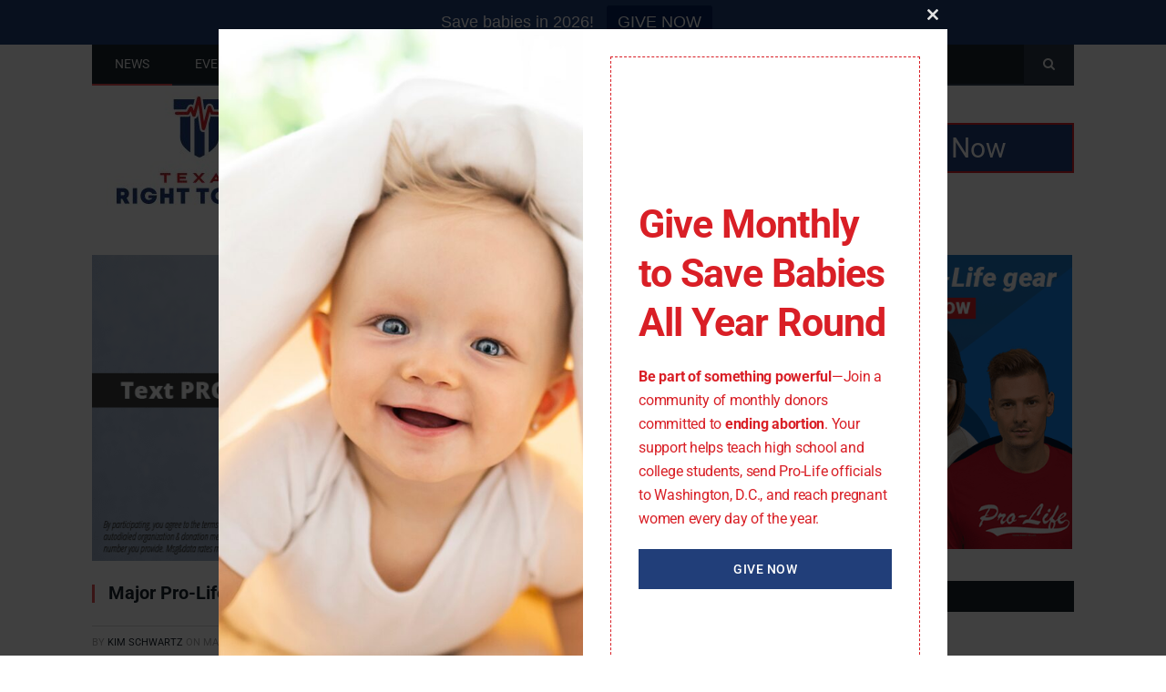

--- FILE ---
content_type: text/html; charset=UTF-8
request_url: https://texasrighttolife.com/major-pro-life-case-could-ban-chemical-abortions-nationwide/
body_size: 26307
content:

<!DOCTYPE html>
<!---

/major-pro-life-case-could-ban-chemical-abortions-nationwide/
--->



<!--[if IE 8]> <html class="ie ie8" lang="en-US"> <![endif]-->

<!--[if IE 9]> <html class="ie ie9" lang="en-US"> <![endif]-->

<!--[if gt IE 9]><!--> <html lang="en-US"> <!--<![endif]-->



<head>






<!----><!---->
<meta charset="UTF-8" />

<title>Major Pro-Life Case Could Block Abortion Drug Nationwide | Texas Right to Life</title>



 

<meta name="viewport" content="width=device-width, initial-scale=1" />


<link rel="pingback" href="https://texasrighttolife.com/xmlrpc.php" />

	


<link rel="shortcut icon" href="https://texasrighttolife.com/wp-content/uploads/2023/08/TRL-icon-only-favicon-32x32-1.png" />	





<link rel="apple-touch-icon-precomposed" href="https://texasrighttolife.com/wp-content/uploads/2023/08/TRL-icon-only-mobile-152x152-1.png" />


	

<meta name='robots' content='max-image-preview:large' />
		<style>img:is([sizes="auto" i], [sizes^="auto," i]) { contain-intrinsic-size: 3000px 1500px }</style>
		<link rel='dns-prefetch' href='//fonts.googleapis.com' />
<link href='//hb.wpmucdn.com' rel='preconnect' />
<link href='http://fonts.googleapis.com' rel='preconnect' />
<link href='//fonts.gstatic.com' crossorigin='' rel='preconnect' />
<link rel="alternate" type="application/rss+xml" title="Texas Right to Life &raquo; Feed" href="https://texasrighttolife.com/feed/" />
<link rel="alternate" type="application/rss+xml" title="Texas Right to Life &raquo; Comments Feed" href="https://texasrighttolife.com/comments/feed/" />
		<style>
			.lazyload,
			.lazyloading {
				max-width: 100%;
			}
		</style>
		<script type="text/javascript">
/* <![CDATA[ */
window._wpemojiSettings = {"baseUrl":"https:\/\/s.w.org\/images\/core\/emoji\/15.0.3\/72x72\/","ext":".png","svgUrl":"https:\/\/s.w.org\/images\/core\/emoji\/15.0.3\/svg\/","svgExt":".svg","source":{"concatemoji":"https:\/\/texasrighttolife.com\/wp-includes\/js\/wp-emoji-release.min.js?ver=3561a7b990b9fb2cc17108876d0f7470"}};
/*! This file is auto-generated */
!function(i,n){var o,s,e;function c(e){try{var t={supportTests:e,timestamp:(new Date).valueOf()};sessionStorage.setItem(o,JSON.stringify(t))}catch(e){}}function p(e,t,n){e.clearRect(0,0,e.canvas.width,e.canvas.height),e.fillText(t,0,0);var t=new Uint32Array(e.getImageData(0,0,e.canvas.width,e.canvas.height).data),r=(e.clearRect(0,0,e.canvas.width,e.canvas.height),e.fillText(n,0,0),new Uint32Array(e.getImageData(0,0,e.canvas.width,e.canvas.height).data));return t.every(function(e,t){return e===r[t]})}function u(e,t,n){switch(t){case"flag":return n(e,"\ud83c\udff3\ufe0f\u200d\u26a7\ufe0f","\ud83c\udff3\ufe0f\u200b\u26a7\ufe0f")?!1:!n(e,"\ud83c\uddfa\ud83c\uddf3","\ud83c\uddfa\u200b\ud83c\uddf3")&&!n(e,"\ud83c\udff4\udb40\udc67\udb40\udc62\udb40\udc65\udb40\udc6e\udb40\udc67\udb40\udc7f","\ud83c\udff4\u200b\udb40\udc67\u200b\udb40\udc62\u200b\udb40\udc65\u200b\udb40\udc6e\u200b\udb40\udc67\u200b\udb40\udc7f");case"emoji":return!n(e,"\ud83d\udc26\u200d\u2b1b","\ud83d\udc26\u200b\u2b1b")}return!1}function f(e,t,n){var r="undefined"!=typeof WorkerGlobalScope&&self instanceof WorkerGlobalScope?new OffscreenCanvas(300,150):i.createElement("canvas"),a=r.getContext("2d",{willReadFrequently:!0}),o=(a.textBaseline="top",a.font="600 32px Arial",{});return e.forEach(function(e){o[e]=t(a,e,n)}),o}function t(e){var t=i.createElement("script");t.src=e,t.defer=!0,i.head.appendChild(t)}"undefined"!=typeof Promise&&(o="wpEmojiSettingsSupports",s=["flag","emoji"],n.supports={everything:!0,everythingExceptFlag:!0},e=new Promise(function(e){i.addEventListener("DOMContentLoaded",e,{once:!0})}),new Promise(function(t){var n=function(){try{var e=JSON.parse(sessionStorage.getItem(o));if("object"==typeof e&&"number"==typeof e.timestamp&&(new Date).valueOf()<e.timestamp+604800&&"object"==typeof e.supportTests)return e.supportTests}catch(e){}return null}();if(!n){if("undefined"!=typeof Worker&&"undefined"!=typeof OffscreenCanvas&&"undefined"!=typeof URL&&URL.createObjectURL&&"undefined"!=typeof Blob)try{var e="postMessage("+f.toString()+"("+[JSON.stringify(s),u.toString(),p.toString()].join(",")+"));",r=new Blob([e],{type:"text/javascript"}),a=new Worker(URL.createObjectURL(r),{name:"wpTestEmojiSupports"});return void(a.onmessage=function(e){c(n=e.data),a.terminate(),t(n)})}catch(e){}c(n=f(s,u,p))}t(n)}).then(function(e){for(var t in e)n.supports[t]=e[t],n.supports.everything=n.supports.everything&&n.supports[t],"flag"!==t&&(n.supports.everythingExceptFlag=n.supports.everythingExceptFlag&&n.supports[t]);n.supports.everythingExceptFlag=n.supports.everythingExceptFlag&&!n.supports.flag,n.DOMReady=!1,n.readyCallback=function(){n.DOMReady=!0}}).then(function(){return e}).then(function(){var e;n.supports.everything||(n.readyCallback(),(e=n.source||{}).concatemoji?t(e.concatemoji):e.wpemoji&&e.twemoji&&(t(e.twemoji),t(e.wpemoji)))}))}((window,document),window._wpemojiSettings);
/* ]]> */
</script>
<style id='wp-emoji-styles-inline-css' type='text/css'>

	img.wp-smiley, img.emoji {
		display: inline !important;
		border: none !important;
		box-shadow: none !important;
		height: 1em !important;
		width: 1em !important;
		margin: 0 0.07em !important;
		vertical-align: -0.1em !important;
		background: none !important;
		padding: 0 !important;
	}
</style>
<link rel='stylesheet' id='wp-block-library-css' href='https://texasrighttolife.com/wp-includes/css/dist/block-library/style.min.css?ver=3561a7b990b9fb2cc17108876d0f7470' type='text/css' media='all' />
<style id='classic-theme-styles-inline-css' type='text/css'>
/*! This file is auto-generated */
.wp-block-button__link{color:#fff;background-color:#32373c;border-radius:9999px;box-shadow:none;text-decoration:none;padding:calc(.667em + 2px) calc(1.333em + 2px);font-size:1.125em}.wp-block-file__button{background:#32373c;color:#fff;text-decoration:none}
</style>
<style id='global-styles-inline-css' type='text/css'>
body{--wp--preset--color--black: #000000;--wp--preset--color--cyan-bluish-gray: #abb8c3;--wp--preset--color--white: #ffffff;--wp--preset--color--pale-pink: #f78da7;--wp--preset--color--vivid-red: #cf2e2e;--wp--preset--color--luminous-vivid-orange: #ff6900;--wp--preset--color--luminous-vivid-amber: #fcb900;--wp--preset--color--light-green-cyan: #7bdcb5;--wp--preset--color--vivid-green-cyan: #00d084;--wp--preset--color--pale-cyan-blue: #8ed1fc;--wp--preset--color--vivid-cyan-blue: #0693e3;--wp--preset--color--vivid-purple: #9b51e0;--wp--preset--gradient--vivid-cyan-blue-to-vivid-purple: linear-gradient(135deg,rgba(6,147,227,1) 0%,rgb(155,81,224) 100%);--wp--preset--gradient--light-green-cyan-to-vivid-green-cyan: linear-gradient(135deg,rgb(122,220,180) 0%,rgb(0,208,130) 100%);--wp--preset--gradient--luminous-vivid-amber-to-luminous-vivid-orange: linear-gradient(135deg,rgba(252,185,0,1) 0%,rgba(255,105,0,1) 100%);--wp--preset--gradient--luminous-vivid-orange-to-vivid-red: linear-gradient(135deg,rgba(255,105,0,1) 0%,rgb(207,46,46) 100%);--wp--preset--gradient--very-light-gray-to-cyan-bluish-gray: linear-gradient(135deg,rgb(238,238,238) 0%,rgb(169,184,195) 100%);--wp--preset--gradient--cool-to-warm-spectrum: linear-gradient(135deg,rgb(74,234,220) 0%,rgb(151,120,209) 20%,rgb(207,42,186) 40%,rgb(238,44,130) 60%,rgb(251,105,98) 80%,rgb(254,248,76) 100%);--wp--preset--gradient--blush-light-purple: linear-gradient(135deg,rgb(255,206,236) 0%,rgb(152,150,240) 100%);--wp--preset--gradient--blush-bordeaux: linear-gradient(135deg,rgb(254,205,165) 0%,rgb(254,45,45) 50%,rgb(107,0,62) 100%);--wp--preset--gradient--luminous-dusk: linear-gradient(135deg,rgb(255,203,112) 0%,rgb(199,81,192) 50%,rgb(65,88,208) 100%);--wp--preset--gradient--pale-ocean: linear-gradient(135deg,rgb(255,245,203) 0%,rgb(182,227,212) 50%,rgb(51,167,181) 100%);--wp--preset--gradient--electric-grass: linear-gradient(135deg,rgb(202,248,128) 0%,rgb(113,206,126) 100%);--wp--preset--gradient--midnight: linear-gradient(135deg,rgb(2,3,129) 0%,rgb(40,116,252) 100%);--wp--preset--font-size--small: 13px;--wp--preset--font-size--medium: 20px;--wp--preset--font-size--large: 36px;--wp--preset--font-size--x-large: 42px;--wp--preset--spacing--20: 0.44rem;--wp--preset--spacing--30: 0.67rem;--wp--preset--spacing--40: 1rem;--wp--preset--spacing--50: 1.5rem;--wp--preset--spacing--60: 2.25rem;--wp--preset--spacing--70: 3.38rem;--wp--preset--spacing--80: 5.06rem;--wp--preset--shadow--natural: 6px 6px 9px rgba(0, 0, 0, 0.2);--wp--preset--shadow--deep: 12px 12px 50px rgba(0, 0, 0, 0.4);--wp--preset--shadow--sharp: 6px 6px 0px rgba(0, 0, 0, 0.2);--wp--preset--shadow--outlined: 6px 6px 0px -3px rgba(255, 255, 255, 1), 6px 6px rgba(0, 0, 0, 1);--wp--preset--shadow--crisp: 6px 6px 0px rgba(0, 0, 0, 1);}:where(.is-layout-flex){gap: 0.5em;}:where(.is-layout-grid){gap: 0.5em;}body .is-layout-flex{display: flex;}body .is-layout-flex{flex-wrap: wrap;align-items: center;}body .is-layout-flex > *{margin: 0;}body .is-layout-grid{display: grid;}body .is-layout-grid > *{margin: 0;}:where(.wp-block-columns.is-layout-flex){gap: 2em;}:where(.wp-block-columns.is-layout-grid){gap: 2em;}:where(.wp-block-post-template.is-layout-flex){gap: 1.25em;}:where(.wp-block-post-template.is-layout-grid){gap: 1.25em;}.has-black-color{color: var(--wp--preset--color--black) !important;}.has-cyan-bluish-gray-color{color: var(--wp--preset--color--cyan-bluish-gray) !important;}.has-white-color{color: var(--wp--preset--color--white) !important;}.has-pale-pink-color{color: var(--wp--preset--color--pale-pink) !important;}.has-vivid-red-color{color: var(--wp--preset--color--vivid-red) !important;}.has-luminous-vivid-orange-color{color: var(--wp--preset--color--luminous-vivid-orange) !important;}.has-luminous-vivid-amber-color{color: var(--wp--preset--color--luminous-vivid-amber) !important;}.has-light-green-cyan-color{color: var(--wp--preset--color--light-green-cyan) !important;}.has-vivid-green-cyan-color{color: var(--wp--preset--color--vivid-green-cyan) !important;}.has-pale-cyan-blue-color{color: var(--wp--preset--color--pale-cyan-blue) !important;}.has-vivid-cyan-blue-color{color: var(--wp--preset--color--vivid-cyan-blue) !important;}.has-vivid-purple-color{color: var(--wp--preset--color--vivid-purple) !important;}.has-black-background-color{background-color: var(--wp--preset--color--black) !important;}.has-cyan-bluish-gray-background-color{background-color: var(--wp--preset--color--cyan-bluish-gray) !important;}.has-white-background-color{background-color: var(--wp--preset--color--white) !important;}.has-pale-pink-background-color{background-color: var(--wp--preset--color--pale-pink) !important;}.has-vivid-red-background-color{background-color: var(--wp--preset--color--vivid-red) !important;}.has-luminous-vivid-orange-background-color{background-color: var(--wp--preset--color--luminous-vivid-orange) !important;}.has-luminous-vivid-amber-background-color{background-color: var(--wp--preset--color--luminous-vivid-amber) !important;}.has-light-green-cyan-background-color{background-color: var(--wp--preset--color--light-green-cyan) !important;}.has-vivid-green-cyan-background-color{background-color: var(--wp--preset--color--vivid-green-cyan) !important;}.has-pale-cyan-blue-background-color{background-color: var(--wp--preset--color--pale-cyan-blue) !important;}.has-vivid-cyan-blue-background-color{background-color: var(--wp--preset--color--vivid-cyan-blue) !important;}.has-vivid-purple-background-color{background-color: var(--wp--preset--color--vivid-purple) !important;}.has-black-border-color{border-color: var(--wp--preset--color--black) !important;}.has-cyan-bluish-gray-border-color{border-color: var(--wp--preset--color--cyan-bluish-gray) !important;}.has-white-border-color{border-color: var(--wp--preset--color--white) !important;}.has-pale-pink-border-color{border-color: var(--wp--preset--color--pale-pink) !important;}.has-vivid-red-border-color{border-color: var(--wp--preset--color--vivid-red) !important;}.has-luminous-vivid-orange-border-color{border-color: var(--wp--preset--color--luminous-vivid-orange) !important;}.has-luminous-vivid-amber-border-color{border-color: var(--wp--preset--color--luminous-vivid-amber) !important;}.has-light-green-cyan-border-color{border-color: var(--wp--preset--color--light-green-cyan) !important;}.has-vivid-green-cyan-border-color{border-color: var(--wp--preset--color--vivid-green-cyan) !important;}.has-pale-cyan-blue-border-color{border-color: var(--wp--preset--color--pale-cyan-blue) !important;}.has-vivid-cyan-blue-border-color{border-color: var(--wp--preset--color--vivid-cyan-blue) !important;}.has-vivid-purple-border-color{border-color: var(--wp--preset--color--vivid-purple) !important;}.has-vivid-cyan-blue-to-vivid-purple-gradient-background{background: var(--wp--preset--gradient--vivid-cyan-blue-to-vivid-purple) !important;}.has-light-green-cyan-to-vivid-green-cyan-gradient-background{background: var(--wp--preset--gradient--light-green-cyan-to-vivid-green-cyan) !important;}.has-luminous-vivid-amber-to-luminous-vivid-orange-gradient-background{background: var(--wp--preset--gradient--luminous-vivid-amber-to-luminous-vivid-orange) !important;}.has-luminous-vivid-orange-to-vivid-red-gradient-background{background: var(--wp--preset--gradient--luminous-vivid-orange-to-vivid-red) !important;}.has-very-light-gray-to-cyan-bluish-gray-gradient-background{background: var(--wp--preset--gradient--very-light-gray-to-cyan-bluish-gray) !important;}.has-cool-to-warm-spectrum-gradient-background{background: var(--wp--preset--gradient--cool-to-warm-spectrum) !important;}.has-blush-light-purple-gradient-background{background: var(--wp--preset--gradient--blush-light-purple) !important;}.has-blush-bordeaux-gradient-background{background: var(--wp--preset--gradient--blush-bordeaux) !important;}.has-luminous-dusk-gradient-background{background: var(--wp--preset--gradient--luminous-dusk) !important;}.has-pale-ocean-gradient-background{background: var(--wp--preset--gradient--pale-ocean) !important;}.has-electric-grass-gradient-background{background: var(--wp--preset--gradient--electric-grass) !important;}.has-midnight-gradient-background{background: var(--wp--preset--gradient--midnight) !important;}.has-small-font-size{font-size: var(--wp--preset--font-size--small) !important;}.has-medium-font-size{font-size: var(--wp--preset--font-size--medium) !important;}.has-large-font-size{font-size: var(--wp--preset--font-size--large) !important;}.has-x-large-font-size{font-size: var(--wp--preset--font-size--x-large) !important;}
.wp-block-navigation a:where(:not(.wp-element-button)){color: inherit;}
:where(.wp-block-post-template.is-layout-flex){gap: 1.25em;}:where(.wp-block-post-template.is-layout-grid){gap: 1.25em;}
:where(.wp-block-columns.is-layout-flex){gap: 2em;}:where(.wp-block-columns.is-layout-grid){gap: 2em;}
.wp-block-pullquote{font-size: 1.5em;line-height: 1.6;}
</style>
<link rel='stylesheet' id='topbar_css-css' href='https://texasrighttolife.com/wp-content/plugins/top-bar-pro/inc/../css/topbar_style.min.css?ver=3561a7b990b9fb2cc17108876d0f7470' type='text/css' media='all' />
<link rel='stylesheet' id='smartmag-fonts-css' href='https://fonts.googleapis.com/css?family=Open+Sans:400,400Italic,600,700|Roboto+Slab|Merriweather:300italic&#038;subset' type='text/css' media='all' />
<link rel='stylesheet' id='smartmag-core-css' href='https://texasrighttolife.com/wp-content/themes/smart-mag/style.css?ver=2.6.2' type='text/css' media='all' />
<link rel='stylesheet' id='smartmag-responsive-css' href='https://texasrighttolife.com/wp-content/themes/smart-mag/css/responsive.css?ver=2.6.2' type='text/css' media='all' />
<link rel='stylesheet' id='pretty-photo-css' href='https://texasrighttolife.com/wp-content/themes/smart-mag/css/prettyPhoto.css?ver=2.6.2' type='text/css' media='all' />
<link rel='stylesheet' id='smartmag-font-awesome-css' href='https://texasrighttolife.com/wp-content/themes/smart-mag/css/fontawesome/css/font-awesome.min.css?ver=2.6.2' type='text/css' media='all' />
<link rel='stylesheet' id='custom-css-css' href='https://texasrighttolife.com/?__custom_css=1&#038;ver=3561a7b990b9fb2cc17108876d0f7470' type='text/css' media='all' />
<script type="text/javascript" src="https://texasrighttolife.com/wp-includes/js/jquery/jquery.min.js?ver=3.7.1" id="jquery-core-js"></script>
<script type="text/javascript" src="https://texasrighttolife.com/wp-includes/js/jquery/jquery-migrate.min.js?ver=3.4.1" id="jquery-migrate-js"></script>
<script type="text/javascript" id="topbar_js-js-extra">
/* <![CDATA[ */
var tpbr_settings = {"initial_state":"open","user_who":"notloggedin","fixed":"notfixed","guests_or_users":"all","yn_close":"notclose","fontsize":"18","delay":"0","border":"noborder","message":"Save babies in 2026!","status":"active","yn_button":"button","color":"#213e79","text_color":"#ffffff","btn_color":"","btn_text_color":"#ffffff","button_text":"GIVE NOW","button_url":"https:\/\/texasrighttolife.com\/topbar-2026\/","button_behavior":"samewindow","is_admin_bar":"","close_url":"https:\/\/texasrighttolife.com\/wp-content\/plugins\/top-bar-pro\/inc\/..\/images\/close.png","excluded_ids":"4656,8843,9764,9766,9864,10062,10064,10066,11227,11229,11596,11598,11603,12148,12272,12274,12451,12490,12653,13105,13107,13108,13240,13314,13371,13395,13425,13505,13533,13625,13642,13656,13718,13771,13795,13798,13829,13868,13873,13876,13882,13920,13949,14009,14014,14032,14047,14050,14057,14061,14065,14074,14089,14091,14100,14111,14129,14190,14240,14259,14267,14291,14294,14313,14315,14319,14322,14328,14341,14347,14348,14360,14375,14386,14388,14395,14414,14426,14433,14438,14440,14449,14457,14542,14544,14554,14567,14573,14582,14587,14593,14597,14602,14613,14632,14637,14641,14646,14651,14661,14677,14685,14689,14703,14735,14751,14765,14768,14772,14788,14800,14804,14815,14875,14882,15079,15108,15136,15161,15351,15458,15472,15483,15488,15492,15495,15503,15514,15528,15541,15548,15556,15564,15572,15587,15593,15623,15625,15628,15639,15644,15665,15670,15714,15732,15757,15777,15789,15869,15886,15889,15892,15897,15917,15928,15970,15980,16007,16014,16030,16037,16077,16101,16187,16237,16246,16250,16288,16299,16333,16370,16378,16402,16438,16439,16450,16466,16514,16595,16636,16729,16735,16743,16756,16768,16780,16816,16827,16837,16935,16941,16953,16956,16959,17022,17029,17039,17050,17061,17069,17072,17077,17082,17085,17108,17119,17121,17124,17144,17153,17156,17188,17203,17222,17223,17237,17245,17259,17262,17265,17268,17308,17313,17315,17317,17319,17321,17325,17329,17337,17340,17342,17344,17347,17359,17361,17372,17374,17376,17384,17386,17388,17390,17392,17394,17396,17398,17400,17405,17420,17433,17436,17442,17449,17453,17456,17459,17463,17470,17538,17542,17550,17563,17585,17598,17608,17622,17636,17639,17648,17653,17665,17686,17688,17692,17705,17711,17714,17741,17762,17783,17792,17805,17812,17820,17822,17825,17832,17885,17894,17898,17901,17904,17907,17940,17952,17958,17980,18008,18021,18024,18036,18128,18131,18146,18150,18155,18158,18201,18204,18216,18231,18235,18242,18252,18260,18276,18300,18330,18355,18361,18386,18394,18398,18404,18407,18415,18489,18493,18521,18528,18541,18549,18558,18568,18578,18586,18619,18625,18635,18641,18659,18666,18671,18675,18718,18722,18726,18735,18738,18768,18772,18799,18816,18832,18849,18870,18895,18897,18902,18912,18916,18920,18921,18928,18932,18934,18942,18954,18963,18976,18980,18999,19000,19008,19014,19016,19018,19020,19022,19026,19031,19033,19041,19043,19044,19077,19089,19099,19106,19108,19124,19143,19152,19154,19163,19171,19175,19194,19214,19221,19232,19235,19237,19238,19256,19265,19270,19275,19324,19327,19365,19377,19395,19427,19433,19446,19452,19461,19467,19471,19472,19478,19482,19485,19500,19509,19534,19536,19541,19550,19564,19572,19584,19591,19616,19650,19711,19717,19730,19775,19781,19789,19794,19798,19801,19814,19852,19860,19863,19866,19869,19874,19877,19878,19886,19888,19902,19921,19923,19925,19927,19929,19931,19936,19939,19943,19947,19972,19974,19980,19999,20001,20006,20013,20021,20027,20035,20041,20047,20050,20053,20063,20066,20069,20074,20079,20097,20099,20102,20109,20112,20115,20124,20128,20132,20137,20152,20155,20158,20161,20164,20170,20188,20192,20194,20198,20205,20209,20211,20214,20222,20224,20230,20233,20234,20241,20246,20249,20254,20257,20260,20265,20267,20281,20284,20286,20297,20310,20317,20319,20321,20324,20326,20329,20344,20354,20366,20462,20473,20564,20570,20575,20578,20590,20593,20595,20598,20600,20607,20613,20620,20625,20629,20631,20634,20636,20639,20641,20643,20646,20648,20652,20657,20661,20664,20668,20673,20675,20682,20685,20689,20691,20693,20697,20699,20701,20706,20708,20711,20713,20716,20719,20723,20739,20755,20767,20771,20773,20775,20780,20801,20805,20810,20813,20817,20822,20823,20827,20829,20832,20835,20840,20847,20849,20853,20855,20859,20865,20878,20887,20889,20891,20893,20896,20900,20903,20913,20916,20924,20928,20931,20939,20942,20945,20948,20953,20956,20959,20964,20969,21001,21006,21012,21023,21024,21032,21040,21042,21048,21050,21074,21077,21082,21270,21272,21275,21278,21288,21292,21295,21298,21301,21303,21305,21307,21309,21311,21316,21317,21320,21322,21324,21326,21328,21332,21334,21337,21339,21342,21344,21346,21348,21350,21357,21385,21386,21392,21395,21402,21404,21406,21420,21423,21426,21431,21439,21442,21445,21451,21454,21466,21468,21483,21486,21488,21491,21492,21534,21550,21574,21578,21612,21617,21625,21632,21636,21640,21642,21648,21653,21659,21665,21669,21678,21680,21687,21689,21693,21707,21715,21723,21745,21749,21752,21754,21838,21848,21852,21854,21862,21872,21878,21883,21887,21890,21900,21905,21908,21931,21937,21941,21986,22014,22015,22019,22024,22026,22029,22031,22034,22036,22046,22052,22064,22066,22069,22072,22077,22080,22083,22086,22090,22095,22102,22113,22123,22136,22141,22145,22150,22158,22160,22164,22167,22181,22185,22192,22210,22217,22221,22228,22230,22233,22238,22242,22244,22256,22259,22263,22267,22270,22275,22280,22297,22302,22309,22314,22322,22337,22350,22352,22354,22356,22359,22365,22371,22374,22376,22390,22402,22406,22409,22411,22414,22419,22432,22434,22459,22462,22469,22479,22482,22487,22489,22498,22505,22517,22522,22524,22531,22536,22548,22552,22556,22570,22579,22582,22584,22589,22591,22600,22610,22620,22627,22631,22645,22652,22658,22666,22670,22677,22683,22685,22690,22696,22698,22700,22711,22720,22723,22724,22726,22730,22743,22748,22754,22760,22763,22769,22770,22776,22779,22787,22789,22793,22799,22805,22807,22811,22819,22824,22826,22830,22833,22840,22847,22865,22867,22874,22885,22890,22897,22901,22905,22912,22914,22920,22923,22927,22932,22942,22950,22964,22966,22969,22979,22983,23016,23020,23029,23040,23044,23055,23058,23080,23086,23090,23095,23097,23101,23104,23113,23119,23123,23127,23128,23132,23138,23142,23145,23161,23168,23171,23189,23201,23206,23223,23225,23231,23236,23256,23288,23363,23382,23406,23409,23413,23415,23418,23421,23424,23429,23446,23449,23461,23471,23474,23477,23483,23486,23494,23501,23514,23518,23520,23538,23547,23553,23560,23562,23566,23590,23602,23634,23637,23639,23648,23651,23654,23658,23661,23667,23695,23716,23718,23726,23730,23734,23740,23745,23749,23753,23764,23818,23820,23822,23826,23830,23836,23840,23842,23847,23974,24015,24020,24049,24194,24227,24289,24419,24424,24428,24431,24437,24443,24451,24455,24457,24461,24467,24474,24478,24487,24503,24506,24511,24516,24531,24540,24545,24553,24587,24761,24767,24770,24849,24852,24864,24868,24876,24882,24886,24906,24920,24927,24934,24955,24957,24961,24963,24968,24979,24981,24983,24995,25005,25016,25045,25038,25055,25052,4934,25307,25312,25310,22559,26182,26097,26093,4946,26585,26619,26625,28507,28494,28471,28489,28523,28526,28528,28551,28555,28560,28565,28573,28592,28611,28608,28647,28673,28676,28731,28736,28709,28739,28741,28746,28749,28752,28754,28758","post_id":"25588","user_role":"guest","detect_sticky":"1","role_administrator":"1","role_editor":"1","role_author":"1","role_contributor":"1","role_subscriber":"1","role_customer":"1","role_shop_manager":"1"};
/* ]]> */
</script>
<script type="text/javascript" src="https://texasrighttolife.com/wp-content/plugins/top-bar-pro/inc/../js/tpbr.min.js?ver=3561a7b990b9fb2cc17108876d0f7470" id="topbar_js-js"></script>
<script type="text/javascript" src="https://texasrighttolife.com/wp-content/themes/smart-mag/js/jquery.prettyPhoto.js?ver=3561a7b990b9fb2cc17108876d0f7470" id="pretty-photo-smartmag-js"></script>
<script type="text/javascript" id="pushengage-sdk-init-js-after">
/* <![CDATA[ */
(function(w, d) {
				w.PushEngage = w.PushEngage || [];
				w._peq = w._peq || [];
				PushEngage.push(['init', {
					appId: '37f218d0-7d9b-4ff4-a966-74d81b6631be'
				}]);
				var e = d.createElement('script');
				e.src = 'https://clientcdn.pushengage.com/sdks/pushengage-web-sdk.js';
				e.async = true;
				e.type = 'text/javascript';
				d.head.appendChild(e);
			  })(window, document);
/* ]]> */
</script>
<link rel="https://api.w.org/" href="https://texasrighttolife.com/wp-json/" /><link rel="alternate" type="application/json" href="https://texasrighttolife.com/wp-json/wp/v2/posts/25588" /><link rel="EditURI" type="application/rsd+xml" title="RSD" href="https://texasrighttolife.com/xmlrpc.php?rsd" />
<link rel='shortlink' href='https://texasrighttolife.com/?p=25588' />
<link rel="alternate" type="application/json+oembed" href="https://texasrighttolife.com/wp-json/oembed/1.0/embed?url=https%3A%2F%2Ftexasrighttolife.com%2Fmajor-pro-life-case-could-ban-chemical-abortions-nationwide%2F" />
<link rel="alternate" type="text/xml+oembed" href="https://texasrighttolife.com/wp-json/oembed/1.0/embed?url=https%3A%2F%2Ftexasrighttolife.com%2Fmajor-pro-life-case-could-ban-chemical-abortions-nationwide%2F&#038;format=xml" />
<script type="text/javascript">
(function(url){
	if(/(?:Chrome\/26\.0\.1410\.63 Safari\/537\.31|WordfenceTestMonBot)/.test(navigator.userAgent)){ return; }
	var addEvent = function(evt, handler) {
		if (window.addEventListener) {
			document.addEventListener(evt, handler, false);
		} else if (window.attachEvent) {
			document.attachEvent('on' + evt, handler);
		}
	};
	var removeEvent = function(evt, handler) {
		if (window.removeEventListener) {
			document.removeEventListener(evt, handler, false);
		} else if (window.detachEvent) {
			document.detachEvent('on' + evt, handler);
		}
	};
	var evts = 'contextmenu dblclick drag dragend dragenter dragleave dragover dragstart drop keydown keypress keyup mousedown mousemove mouseout mouseover mouseup mousewheel scroll'.split(' ');
	var logHuman = function() {
		if (window.wfLogHumanRan) { return; }
		window.wfLogHumanRan = true;
		var wfscr = document.createElement('script');
		wfscr.type = 'text/javascript';
		wfscr.async = true;
		wfscr.src = url + '&r=' + Math.random();
		(document.getElementsByTagName('head')[0]||document.getElementsByTagName('body')[0]).appendChild(wfscr);
		for (var i = 0; i < evts.length; i++) {
			removeEvent(evts[i], logHuman);
		}
	};
	for (var i = 0; i < evts.length; i++) {
		addEvent(evts[i], logHuman);
	}
})('//texasrighttolife.com/?wordfence_lh=1&hid=8751440FAD4413EEC2A0BD5DC604ED7C');
</script>		<script>
			document.documentElement.className = document.documentElement.className.replace('no-js', 'js');
		</script>
				<style>
			.no-js img.lazyload {
				display: none;
			}

			figure.wp-block-image img.lazyloading {
				min-width: 150px;
			}

			.lazyload,
			.lazyloading {
				--smush-placeholder-width: 100px;
				--smush-placeholder-aspect-ratio: 1/1;
				width: var(--smush-image-width, var(--smush-placeholder-width)) !important;
				aspect-ratio: var(--smush-image-aspect-ratio, var(--smush-placeholder-aspect-ratio)) !important;
			}

						.lazyload, .lazyloading {
				opacity: 0;
			}

			.lazyloaded {
				opacity: 1;
				transition: opacity 400ms;
				transition-delay: 0ms;
			}

					</style>
					<link rel="preload" href="https://texasrighttolife.com/wp-content/plugins/hustle/assets/hustle-ui/fonts/hustle-icons-font.woff2" as="font" type="font/woff2" crossorigin>
		<!-- SEO meta tags powered by SmartCrawl https://wpmudev.com/project/smartcrawl-wordpress-seo/ -->
<link rel="canonical" href="https://texasrighttolife.com/major-pro-life-case-could-ban-chemical-abortions-nationwide/" />
<meta name="description" content="An abortion pill could soon be blocked nationwide if a Texas judge rules that the FDA failed to follow proper protocol when it initially approved mifepristo ..." />
<script type="application/ld+json">{"@context":"https:\/\/schema.org","@graph":[{"@type":"Organization","@id":"https:\/\/texasrighttolife.com\/#schema-publishing-organization","url":"https:\/\/texasrighttolife.com","name":"Texas Right to Life"},{"@type":"WebSite","@id":"https:\/\/texasrighttolife.com\/#schema-website","url":"https:\/\/texasrighttolife.com","name":"Texas Right to Life","encoding":"UTF-8","potentialAction":{"@type":"SearchAction","target":"https:\/\/texasrighttolife.com\/search\/{search_term_string}\/","query-input":"required name=search_term_string"}},{"@type":"BreadcrumbList","@id":"https:\/\/texasrighttolife.com\/major-pro-life-case-could-ban-chemical-abortions-nationwide?page&name=major-pro-life-case-could-ban-chemical-abortions-nationwide\/#breadcrumb","itemListElement":[{"@type":"ListItem","position":1,"name":"News","item":"https:\/\/texasrighttolife.com\/category\/news\/"},{"@type":"ListItem","position":2,"name":"Major Pro-Life Case Could Block Abortion Drug Nationwide"}]},{"@type":"Person","@id":"https:\/\/texasrighttolife.com\/author\/kims\/#schema-author","name":"Kim Schwartz","url":"https:\/\/texasrighttolife.com\/author\/kims\/"},{"@type":"WebPage","@id":"https:\/\/texasrighttolife.com\/major-pro-life-case-could-ban-chemical-abortions-nationwide\/#schema-webpage","isPartOf":{"@id":"https:\/\/texasrighttolife.com\/#schema-website"},"publisher":{"@id":"https:\/\/texasrighttolife.com\/#schema-publishing-organization"},"url":"https:\/\/texasrighttolife.com\/major-pro-life-case-could-ban-chemical-abortions-nationwide\/"},{"@type":"Article","mainEntityOfPage":{"@id":"https:\/\/texasrighttolife.com\/major-pro-life-case-could-ban-chemical-abortions-nationwide\/#schema-webpage"},"publisher":{"@id":"https:\/\/texasrighttolife.com\/#schema-publishing-organization"},"dateModified":"2023-04-14T11:07:14","datePublished":"2023-03-15T10:59:26","headline":"Major Pro-Life Case Could Block Abortion Drug Nationwide | Texas Right to Life","description":"An abortion pill could soon be blocked nationwide if a Texas judge rules that the FDA failed to follow proper protocol when it initially approved mifepristo ...","name":"Major Pro-Life Case Could Block Abortion Drug Nationwide","author":{"@id":"https:\/\/texasrighttolife.com\/author\/kims\/#schema-author"},"image":{"@type":"ImageObject","@id":"https:\/\/texasrighttolife.com\/major-pro-life-case-could-ban-chemical-abortions-nationwide\/#schema-article-image","url":"https:\/\/texasrighttolife.com\/wp-content\/uploads\/2023\/03\/Sanctuary-Cities-for-the-Unborn-web-1.png","height":400,"width":800},"thumbnailUrl":"https:\/\/texasrighttolife.com\/wp-content\/uploads\/2023\/03\/Sanctuary-Cities-for-the-Unborn-web-1.png"}]}</script>
<meta property="og:type" content="article" />
<meta property="og:url" content="https://texasrighttolife.com/major-pro-life-case-could-ban-chemical-abortions-nationwide/" />
<meta property="og:title" content="Major Pro-Life Case Could Block Abortion Drug Nationwide | Texas Right to Life" />
<meta property="og:description" content="An abortion pill could soon be blocked nationwide if a Texas judge rules that the FDA failed to follow proper protocol when it initially approved mifepristo ..." />
<meta property="og:image" content="https://texasrighttolife.com/wp-content/uploads/2023/03/Sanctuary-Cities-for-the-Unborn-web-1.png" />
<meta property="og:image:width" content="800" />
<meta property="og:image:height" content="400" />
<meta property="article:published_time" content="2023-03-15T10:59:26" />
<meta property="article:author" content="Kim Schwartz" />
<meta name="twitter:card" content="summary_large_image" />
<meta name="twitter:title" content="Major Pro-Life Case Could Block Abortion Drug Nationwide | Texas Right to Life" />
<meta name="twitter:description" content="An abortion pill could soon be blocked nationwide if a Texas judge rules that the FDA failed to follow proper protocol when it initially approved mifepristo ..." />
<meta name="twitter:image" content="https://texasrighttolife.com/wp-content/uploads/2023/03/Sanctuary-Cities-for-the-Unborn-web-1.png" />
<!-- /SEO -->
<style id="hustle-module-35-0-styles" class="hustle-module-styles hustle-module-styles-35">.hustle-ui.module_id_35 .hustle-popup-content {max-width: 800px;} .hustle-ui.module_id_35  {padding-right: 15px;padding-left: 15px;}.hustle-ui.module_id_35  .hustle-popup-content .hustle-info,.hustle-ui.module_id_35  .hustle-popup-content .hustle-optin {padding-top: 0px;padding-bottom: 0px;}@media screen and (min-width: 783px) {.hustle-ui:not(.hustle-size--small).module_id_35  {padding-right: 15px;padding-left: 15px;}.hustle-ui:not(.hustle-size--small).module_id_35  .hustle-popup-content .hustle-info,.hustle-ui:not(.hustle-size--small).module_id_35  .hustle-popup-content .hustle-optin {padding-top: 0px;padding-bottom: 0px;}} .hustle-ui.module_id_35 .hustle-layout {margin: 0px 0px 0px 0px;padding: 0px 0px 0px 0px;border-width: 0px 0px 0px 0px;border-style: solid;border-color: rgba(0,0,0,0);border-radius: 0px 0px 0px 0px;overflow: hidden;background-color: #ffffff;-moz-box-shadow: 0px 0px 0px 0px rgba(0,0,0,0);-webkit-box-shadow: 0px 0px 0px 0px rgba(0,0,0,0);box-shadow: 0px 0px 0px 0px rgba(0,0,0,0);}@media screen and (min-width: 783px) {.hustle-ui:not(.hustle-size--small).module_id_35 .hustle-layout {margin: 0px 0px 0px 0px;padding: 0px 0px 0px 0px;border-width: 0px 0px 0px 0px;border-style: solid;border-radius: 0px 0px 0px 0px;-moz-box-shadow: 0px 0px 0px 0px rgba(0,0,0,0);-webkit-box-shadow: 0px 0px 0px 0px rgba(0,0,0,0);box-shadow: 0px 0px 0px 0px rgba(0,0,0,0);}} .hustle-ui.module_id_35 .hustle-layout .hustle-layout-content {padding: 0px 0px 0px 0px;border-width: 0px 0px 0px 0px;border-style: solid;border-radius: 0px 0px 0px 0px;border-color: rgba(0,0,0,0);background-color: rgba(0,0,0,0);-moz-box-shadow: 0px 0px 0px 0px rgba(0,0,0,0);-webkit-box-shadow: 0px 0px 0px 0px rgba(0,0,0,0);box-shadow: 0px 0px 0px 0px rgba(0,0,0,0);}.hustle-ui.module_id_35 .hustle-main-wrapper {position: relative;padding:32px 0 0;}@media screen and (min-width: 783px) {.hustle-ui:not(.hustle-size--small).module_id_35 .hustle-layout .hustle-layout-content {padding: 0px 0px 0px 0px;border-width: 0px 0px 0px 0px;border-style: solid;border-radius: 0px 0px 0px 0px;-moz-box-shadow: 0px 0px 0px 0px rgba(0,0,0,0);-webkit-box-shadow: 0px 0px 0px 0px rgba(0,0,0,0);box-shadow: 0px 0px 0px 0px rgba(0,0,0,0);}}@media screen and (min-width: 783px) {.hustle-ui:not(.hustle-size--small).module_id_35 .hustle-main-wrapper {padding:32px 0 0;}}.hustle-ui.module_id_35 .hustle-layout .hustle-image {background-color: #fcf7ed;}.hustle-ui.module_id_35 .hustle-layout .hustle-image {height: 220px;overflow: hidden;}@media screen and (min-width: 783px) {.hustle-ui:not(.hustle-size--small).module_id_35 .hustle-layout .hustle-image {max-width: 50%;height: auto;min-height: 0;-webkit-box-flex: 0;-ms-flex: 0 0 50%;flex: 0 0 50%;}}.hustle-ui.module_id_35 .hustle-layout .hustle-image img {width: 100%;max-width: unset;height: 100%;display: block;position: absolute;object-fit: cover;-ms-interpolation-mode: bicubic;}@media all and (-ms-high-contrast: none), (-ms-high-contrast: active) {.hustle-ui.module_id_35 .hustle-layout .hustle-image img {width: auto;max-width: unset;height: auto;max-height: unset;}}@media screen and (min-width: 783px) {.hustle-ui:not(.hustle-size--small).module_id_35 .hustle-layout .hustle-image img {width: 100%;max-width: unset;height: 100%;display: block;position: absolute;object-fit: cover;-ms-interpolation-mode: bicubic;}}@media all and (min-width: 783px) and (-ms-high-contrast: none), (-ms-high-contrast: active) {.hustle-ui:not(.hustle-size--small).module_id_35 .hustle-layout .hustle-image img {width: auto;max-width: unset;height: auto;max-height: unset;}}.hustle-ui.module_id_35 .hustle-layout .hustle-image img {object-position: center center;-o-object-position: center center;}@media all and (-ms-high-contrast: none), (-ms-high-contrast: active) {.hustle-ui.module_id_35 .hustle-layout .hustle-image img {left: 50%;}}@media all and (-ms-high-contrast: none), (-ms-high-contrast: active) {.hustle-ui.module_id_35 .hustle-layout .hustle-image img {transform: translate(-50%,-50%);-ms-transform: translate(-50%,-50%);-webkit-transform: translate(-50%,-50%);}}@media all and (-ms-high-contrast: none), (-ms-high-contrast: active) {.hustle-ui.module_id_35 .hustle-layout .hustle-image img {top: 50%;}}@media all and (-ms-high-contrast: none), (-ms-high-contrast: active) {.hustle-ui.module_id_35 .hustle-layout .hustle-image img {transform: translate(-50%,-50%);-ms-transform: translate(-50%,-50%);-webkit-transform: translate(-50%,-50%);}}@media screen and (min-width: 783px) {.hustle-ui:not(.hustle-size--small).module_id_35 .hustle-layout .hustle-image img {object-position: center center;-o-object-position: center center;}}@media all and (min-width: 783px) and (-ms-high-contrast: none), (-ms-high-contrast: active) {.hustle-ui:not(.hustle-size--small).module_id_35 .hustle-layout .hustle-image img {left: 50%;right: auto;}}@media all and (min-width: 783px) and (-ms-high-contrast: none), (-ms-high-contrast: active) {.hustle-ui:not(.hustle-size--small).module_id_35 .hustle-layout .hustle-image img {transform: translate(-50%,-50%);-ms-transform: translate(-50%,-50%);-webkit-transform: translate(-50%,-50%);}}@media all and (min-width: 783px) and (-ms-high-contrast: none), (-ms-high-contrast: active) {.hustle-ui:not(.hustle-size--small).module_id_35 .hustle-layout .hustle-image img {top: 50%;bottom: auto;}}@media all and (min-width: 783px) and (-ms-high-contrast: none), (-ms-high-contrast: active) {.hustle-ui:not(.hustle-size--small).module_id_35 .hustle-layout .hustle-image img {transform: translate(-50%,-50%);-ms-transform: translate(-50%,-50%);-webkit-transform: translate(-50%,-50%);}}  .hustle-ui.module_id_35 .hustle-layout .hustle-content {margin: 0px 0px 0px 0px;padding: 50px 40px 15px 40px;border-width: 0px 0px 0px 0px;border-style: solid;border-radius: 0px 0px 0px 0px;border-color: rgb(217,31,38);background-color: rgba(0,0,0,0);-moz-box-shadow: 0px 0px 0px 0px rgba(0,0,0,0);-webkit-box-shadow: 0px 0px 0px 0px rgba(0,0,0,0);box-shadow: 0px 0px 0px 0px rgba(0,0,0,0);}.hustle-ui.module_id_35 .hustle-layout .hustle-content .hustle-content-wrap {padding: 50px 0 15px 0;}@media screen and (min-width: 783px) {.hustle-ui:not(.hustle-size--small).module_id_35 .hustle-layout .hustle-content {margin: 30px 30px 30px 30px;padding: 78px 30px 78px 30px;border-width: 1px 1px 1px 1px;border-style: dashed;border-radius: 0px 0px 0px 0px;-moz-box-shadow: 0px 0px 0px 0px rgba(0,0,0,0);-webkit-box-shadow: 0px 0px 0px 0px rgba(0,0,0,0);box-shadow: 0px 0px 0px 0px rgba(0,0,0,0);}.hustle-ui:not(.hustle-size--small).module_id_35 .hustle-layout .hustle-content .hustle-content-wrap {padding: 78px 0 78px 0;}} .hustle-ui.module_id_35 .hustle-layout .hustle-title {display: block;margin: -30% 0px 0px 0px;padding: 0px 0px 0px 0px;border-width: 0px 0px 0px 0px;border-style: solid;border-color: rgba(0,0,0,0);border-radius: 0px 0px 0px 0px;background-color: rgba(0,0,0,0);box-shadow: 0px 0px 0px 0px rgba(0,0,0,0);-moz-box-shadow: 0px 0px 0px 0px rgba(0,0,0,0);-webkit-box-shadow: 0px 0px 0px 0px rgba(0,0,0,0);color: #d91f26;font: 700 43px/54px Roboto;font-style: normal;letter-spacing: -1px;text-transform: none;text-decoration: none;text-align: left;}@media screen and (min-width: 783px) {.hustle-ui:not(.hustle-size--small).module_id_35 .hustle-layout .hustle-title {margin: 0px 0px 0px 0px;padding: 0px 0px 0px 0px;border-width: 0px 0px 0px 0px;border-style: solid;border-radius: 0px 0px 0px 0px;box-shadow: 0px 0px 0px 0px rgba(0,0,0,0);-moz-box-shadow: 0px 0px 0px 0px rgba(0,0,0,0);-webkit-box-shadow: 0px 0px 0px 0px rgba(0,0,0,0);font: 700 43px/54px Roboto;font-style: normal;letter-spacing: -1px;text-transform: none;text-decoration: none;text-align: left;}} .hustle-ui.module_id_35 .hustle-layout .hustle-group-content {margin: 20px 0px 0px 0px;padding: 0px 0px 0px 0px;border-color: rgba(0,0,0,0);border-width: 0px 0px 0px 0px;border-style: solid;color: #d91f26;}.hustle-ui.module_id_35 .hustle-layout .hustle-group-content b,.hustle-ui.module_id_35 .hustle-layout .hustle-group-content strong {font-weight: bold;}.hustle-ui.module_id_35 .hustle-layout .hustle-group-content a,.hustle-ui.module_id_35 .hustle-layout .hustle-group-content a:visited {color: #213e79;}.hustle-ui.module_id_35 .hustle-layout .hustle-group-content a:hover {color: #2DA194;}.hustle-ui.module_id_35 .hustle-layout .hustle-group-content a:focus,.hustle-ui.module_id_35 .hustle-layout .hustle-group-content a:active {color: #2DA194;}@media screen and (min-width: 783px) {.hustle-ui:not(.hustle-size--small).module_id_35 .hustle-layout .hustle-group-content {margin: 20px 0px 0px 0px;padding: 0px 0px 0px 0px;border-width: 0px 0px 0px 0px;border-style: solid;}}.hustle-ui.module_id_35 .hustle-layout .hustle-group-content {color: #d91f26;font-size: 16px;line-height: 26px;font-family: Roboto;}@media screen and (min-width: 783px) {.hustle-ui:not(.hustle-size--small).module_id_35 .hustle-layout .hustle-group-content {font-size: 16px;line-height: 26px;}}.hustle-ui.module_id_35 .hustle-layout .hustle-group-content p:not([class*="forminator-"]) {margin: 0 0 10px;color: #d91f26;font: normal 16px/26px Roboto;font-style: normal;letter-spacing: -0.25px;text-transform: none;text-decoration: none;}.hustle-ui.module_id_35 .hustle-layout .hustle-group-content p:not([class*="forminator-"]):last-child {margin-bottom: 0;}@media screen and (min-width: 783px) {.hustle-ui:not(.hustle-size--small).module_id_35 .hustle-layout .hustle-group-content p:not([class*="forminator-"]) {margin: 0 0 10px;font: normal 16px/26px Roboto;font-style: normal;letter-spacing: -0.25px;text-transform: none;text-decoration: none;}.hustle-ui:not(.hustle-size--small).module_id_35 .hustle-layout .hustle-group-content p:not([class*="forminator-"]):last-child {margin-bottom: 0;}}.hustle-ui.module_id_35 .hustle-layout .hustle-group-content h1:not([class*="forminator-"]) {margin: 0 0 10px;color: #d91f26;font: 700 28px/1.4em Roboto;font-style: normal;letter-spacing: 0px;text-transform: none;text-decoration: none;}.hustle-ui.module_id_35 .hustle-layout .hustle-group-content h1:not([class*="forminator-"]):last-child {margin-bottom: 0;}@media screen and (min-width: 783px) {.hustle-ui:not(.hustle-size--small).module_id_35 .hustle-layout .hustle-group-content h1:not([class*="forminator-"]) {margin: 0 0 10px;font: 700 28px/1.4em Roboto;font-style: normal;letter-spacing: 0px;text-transform: none;text-decoration: none;}.hustle-ui:not(.hustle-size--small).module_id_35 .hustle-layout .hustle-group-content h1:not([class*="forminator-"]):last-child {margin-bottom: 0;}}.hustle-ui.module_id_35 .hustle-layout .hustle-group-content h2:not([class*="forminator-"]) {margin: 0 0 10px;color: #d91f26;font: 700 22px/1.4em Roboto;font-style: normal;letter-spacing: 0px;text-transform: none;text-decoration: none;}.hustle-ui.module_id_35 .hustle-layout .hustle-group-content h2:not([class*="forminator-"]):last-child {margin-bottom: 0;}@media screen and (min-width: 783px) {.hustle-ui:not(.hustle-size--small).module_id_35 .hustle-layout .hustle-group-content h2:not([class*="forminator-"]) {margin: 0 0 10px;font: 700 22px/1.4em Roboto;font-style: normal;letter-spacing: 0px;text-transform: none;text-decoration: none;}.hustle-ui:not(.hustle-size--small).module_id_35 .hustle-layout .hustle-group-content h2:not([class*="forminator-"]):last-child {margin-bottom: 0;}}.hustle-ui.module_id_35 .hustle-layout .hustle-group-content h3:not([class*="forminator-"]) {margin: 0 0 10px;color: #d91f26;font: 700 18px/1.4em Roboto;font-style: normal;letter-spacing: 0px;text-transform: none;text-decoration: none;}.hustle-ui.module_id_35 .hustle-layout .hustle-group-content h3:not([class*="forminator-"]):last-child {margin-bottom: 0;}@media screen and (min-width: 783px) {.hustle-ui:not(.hustle-size--small).module_id_35 .hustle-layout .hustle-group-content h3:not([class*="forminator-"]) {margin: 0 0 10px;font: 700 18px/1.4em Roboto;font-style: normal;letter-spacing: 0px;text-transform: none;text-decoration: none;}.hustle-ui:not(.hustle-size--small).module_id_35 .hustle-layout .hustle-group-content h3:not([class*="forminator-"]):last-child {margin-bottom: 0;}}.hustle-ui.module_id_35 .hustle-layout .hustle-group-content h4:not([class*="forminator-"]) {margin: 0 0 10px;color: #d91f26;font: 700 16px/1.4em Roboto;font-style: normal;letter-spacing: 0px;text-transform: none;text-decoration: none;}.hustle-ui.module_id_35 .hustle-layout .hustle-group-content h4:not([class*="forminator-"]):last-child {margin-bottom: 0;}@media screen and (min-width: 783px) {.hustle-ui:not(.hustle-size--small).module_id_35 .hustle-layout .hustle-group-content h4:not([class*="forminator-"]) {margin: 0 0 10px;font: 700 16px/1.4em Roboto;font-style: normal;letter-spacing: 0px;text-transform: none;text-decoration: none;}.hustle-ui:not(.hustle-size--small).module_id_35 .hustle-layout .hustle-group-content h4:not([class*="forminator-"]):last-child {margin-bottom: 0;}}.hustle-ui.module_id_35 .hustle-layout .hustle-group-content h5:not([class*="forminator-"]) {margin: 0 0 10px;color: #d91f26;font: 700 14px/1.4em Roboto;font-style: normal;letter-spacing: 0px;text-transform: none;text-decoration: none;}.hustle-ui.module_id_35 .hustle-layout .hustle-group-content h5:not([class*="forminator-"]):last-child {margin-bottom: 0;}@media screen and (min-width: 783px) {.hustle-ui:not(.hustle-size--small).module_id_35 .hustle-layout .hustle-group-content h5:not([class*="forminator-"]) {margin: 0 0 10px;font: 700 14px/1.4em Roboto;font-style: normal;letter-spacing: 0px;text-transform: none;text-decoration: none;}.hustle-ui:not(.hustle-size--small).module_id_35 .hustle-layout .hustle-group-content h5:not([class*="forminator-"]):last-child {margin-bottom: 0;}}.hustle-ui.module_id_35 .hustle-layout .hustle-group-content h6:not([class*="forminator-"]) {margin: 0 0 10px;color: #d91f26;font: 700 12px/1.4em Roboto;font-style: normal;letter-spacing: 0px;text-transform: uppercase;text-decoration: none;}.hustle-ui.module_id_35 .hustle-layout .hustle-group-content h6:not([class*="forminator-"]):last-child {margin-bottom: 0;}@media screen and (min-width: 783px) {.hustle-ui:not(.hustle-size--small).module_id_35 .hustle-layout .hustle-group-content h6:not([class*="forminator-"]) {margin: 0 0 10px;font: 700 12px/1.4em Roboto;font-style: normal;letter-spacing: 0px;text-transform: uppercase;text-decoration: none;}.hustle-ui:not(.hustle-size--small).module_id_35 .hustle-layout .hustle-group-content h6:not([class*="forminator-"]):last-child {margin-bottom: 0;}}.hustle-ui.module_id_35 .hustle-layout .hustle-group-content ol:not([class*="forminator-"]),.hustle-ui.module_id_35 .hustle-layout .hustle-group-content ul:not([class*="forminator-"]) {margin: 0 0 10px;}.hustle-ui.module_id_35 .hustle-layout .hustle-group-content ol:not([class*="forminator-"]):last-child,.hustle-ui.module_id_35 .hustle-layout .hustle-group-content ul:not([class*="forminator-"]):last-child {margin-bottom: 0;}.hustle-ui.module_id_35 .hustle-layout .hustle-group-content li:not([class*="forminator-"]) {margin: 0 0 5px;display: flex;align-items: flex-start;color: #d91f26;font: 400 14px/1.45em Roboto;font-style: normal;letter-spacing: 0px;text-transform: none;text-decoration: none;}.hustle-ui.module_id_35 .hustle-layout .hustle-group-content li:not([class*="forminator-"]):last-child {margin-bottom: 0;}.hustle-ui.module_id_35 .hustle-layout .hustle-group-content ol:not([class*="forminator-"]) li:before {color: #ADB5B7;flex-shrink: 0;}.hustle-ui.module_id_35 .hustle-layout .hustle-group-content ul:not([class*="forminator-"]) li:before {color: #ADB5B7;content: "\2022";font-size: 16px;flex-shrink: 0;}@media screen and (min-width: 783px) {.hustle-ui.module_id_35 .hustle-layout .hustle-group-content ol:not([class*="forminator-"]),.hustle-ui.module_id_35 .hustle-layout .hustle-group-content ul:not([class*="forminator-"]) {margin: 0 0 20px;}.hustle-ui.module_id_35 .hustle-layout .hustle-group-content ol:not([class*="forminator-"]):last-child,.hustle-ui.module_id_35 .hustle-layout .hustle-group-content ul:not([class*="forminator-"]):last-child {margin: 0;}}@media screen and (min-width: 783px) {.hustle-ui:not(.hustle-size--small).module_id_35 .hustle-layout .hustle-group-content li:not([class*="forminator-"]) {margin: 0 0 5px;font: 400 14px/1.45em Roboto;font-style: normal;letter-spacing: 0px;text-transform: none;text-decoration: none;}.hustle-ui:not(.hustle-size--small).module_id_35 .hustle-layout .hustle-group-content li:not([class*="forminator-"]):last-child {margin-bottom: 0;}}.hustle-ui.module_id_35 .hustle-layout .hustle-group-content blockquote {margin-right: 0;margin-left: 0;} .hustle-ui.module_id_35 .hustle-layout .hustle-cta-container {margin: 30px 0px 25px 0px;padding: 0px 0px 0px 0px;border-color: rgba(0,0,0,0);border-width: 0px 0px 0px 0px;border-style: solid;}@media screen and (min-width: 783px) {.hustle-ui:not(.hustle-size--small).module_id_35 .hustle-layout .hustle-cta-container {margin: 20px 0px 0px 0px;padding: 0px 0px 0px 0px;border-width: 0px 0px 0px 0px;border-style: solid;}} .hustle-ui.module_id_35 .hustle-layout a.hustle-button-cta {margin: 0;padding: 11px 41px 11px 41px;border-width: 0px 0px 0px 0px;border-style: solid;border-color: rgb(33,62,121);border-radius: 0px 0px 0px 0px;background-color: rgb(33,62,121);-moz-box-shadow: 0px 0px 0px 0px rgba(0,0,0,0);-webkit-box-shadow: 0px 0px 0px 0px rgba(0,0,0,0);box-shadow: 0px 0px 0px 0px rgba(0,0,0,0);color: #FFFFFF;font: 500 14px/22px Roboto;font-style: normal;letter-spacing: 0.5px;text-transform: none;text-decoration: none;text-align: center;}.hustle-ui.module_id_35 .hustle-layout a.hustle-button-cta:hover {border-color: #bc2529;background-color: #bc2529;color: #FFFFFF;}.hustle-ui.module_id_35 .hustle-layout a.hustle-button-cta:focus {border-color: #bc2529;background-color: #bc2529;color: #FFFFFF;}@media screen and (min-width: 783px) {.hustle-ui:not(.hustle-size--small).module_id_35 .hustle-layout a.hustle-button-cta {padding: 11px 41px 11px 41px;border-width: 0px 0px 0px 0px;border-style: solid;border-radius: 0px 0px 0px 0px;box-shadow: 0px 0px 0px 0px rgba(0,0,0,0);-moz-box-shadow: 0px 0px 0px 0px rgba(0,0,0,0);-webkit-box-shadow: 0px 0px 0px 0px rgba(0,0,0,0);font: 500 14px/22px Roboto;font-style: normal;letter-spacing: 0.5px;text-transform: none;text-decoration: none;text-align: center;}} .hustle-ui.module_id_35 .hustle-layout .hustle-cta-container {display: flex;flex-direction: column;}.hustle-ui.module_id_35 .hustle-layout .hustle-cta-container .hustle-button-cta {width: 100%;display: block;}@media screen and (min-width: 783px) {.hustle-ui:not(.hustle-size--small).module_id_35 .hustle-layout .hustle-cta-container {display: flex;flex-direction: column;}}@media screen and (min-width: 783px) {.hustle-ui:not(.hustle-size--small).module_id_35 .hustle-layout .hustle-cta-container .hustle-button-cta {width: 100%;display: block;}}button.hustle-button-close .hustle-icon-close:before {font-size: inherit;}.hustle-ui.module_id_35 button.hustle-button-close {color: #ffffff;background: transparent;border-radius: 0;position: absolute;z-index: 1;display: block;width: 32px;height: 32px;right: 0;left: auto;top: 0;bottom: auto;transform: unset;}.hustle-ui.module_id_35 button.hustle-button-close .hustle-icon-close {font-size: 12px;}.hustle-ui.module_id_35 button.hustle-button-close:hover {color: #e1e1e1;}.hustle-ui.module_id_35 button.hustle-button-close:focus {color: #e1e1e1;}@media screen and (min-width: 783px) {.hustle-ui:not(.hustle-size--small).module_id_35 button.hustle-button-close .hustle-icon-close {font-size: 12px;}.hustle-ui:not(.hustle-size--small).module_id_35 button.hustle-button-close {background: transparent;border-radius: 0;display: block;width: 32px;height: 32px;right: 0;left: auto;top: 0;bottom: auto;transform: unset;}}.hustle-ui.module_id_35 .hustle-popup-mask {background-color: rgba(0,0,0,0.75);} .hustle-ui.module_id_35 .hustle-layout .hustle-group-content blockquote {border-left-color: #213e79;}</style><style id="hustle-module-33-0-styles" class="hustle-module-styles hustle-module-styles-33">.hustle-ui.module_id_33 .hustle-popup-content {max-width: 800px;} .hustle-ui.module_id_33  {padding-right: 15px;padding-left: 15px;}.hustle-ui.module_id_33  .hustle-popup-content .hustle-info,.hustle-ui.module_id_33  .hustle-popup-content .hustle-optin {padding-top: 0px;padding-bottom: 0px;}@media screen and (min-width: 783px) {.hustle-ui:not(.hustle-size--small).module_id_33  {padding-right: 15px;padding-left: 15px;}.hustle-ui:not(.hustle-size--small).module_id_33  .hustle-popup-content .hustle-info,.hustle-ui:not(.hustle-size--small).module_id_33  .hustle-popup-content .hustle-optin {padding-top: 0px;padding-bottom: 0px;}} .hustle-ui.module_id_33 .hustle-layout {margin: 0px 0px 0px 0px;padding: 0px 0px 0px 0px;border-width: 0px 0px 0px 0px;border-style: solid;border-color: rgba(0,0,0,0);border-radius: 0px 0px 0px 0px;overflow: hidden;background-color: #ffffff;-moz-box-shadow: 0px 0px 0px 0px rgba(0,0,0,0);-webkit-box-shadow: 0px 0px 0px 0px rgba(0,0,0,0);box-shadow: 0px 0px 0px 0px rgba(0,0,0,0);}@media screen and (min-width: 783px) {.hustle-ui:not(.hustle-size--small).module_id_33 .hustle-layout {margin: 0px 0px 0px 0px;padding: 0px 0px 0px 0px;border-width: 0px 0px 0px 0px;border-style: solid;border-radius: 0px 0px 0px 0px;-moz-box-shadow: 0px 0px 0px 0px rgba(0,0,0,0);-webkit-box-shadow: 0px 0px 0px 0px rgba(0,0,0,0);box-shadow: 0px 0px 0px 0px rgba(0,0,0,0);}} .hustle-ui.module_id_33 .hustle-layout .hustle-layout-content {padding: 0px 0px 0px 0px;border-width: 0px 0px 0px 0px;border-style: solid;border-radius: 0px 0px 0px 0px;border-color: rgba(0,0,0,0);background-color: rgba(0,0,0,0);-moz-box-shadow: 0px 0px 0px 0px rgba(0,0,0,0);-webkit-box-shadow: 0px 0px 0px 0px rgba(0,0,0,0);box-shadow: 0px 0px 0px 0px rgba(0,0,0,0);}.hustle-ui.module_id_33 .hustle-main-wrapper {position: relative;padding:32px 0 0;}@media screen and (min-width: 783px) {.hustle-ui:not(.hustle-size--small).module_id_33 .hustle-layout .hustle-layout-content {padding: 0px 0px 0px 0px;border-width: 0px 0px 0px 0px;border-style: solid;border-radius: 0px 0px 0px 0px;-moz-box-shadow: 0px 0px 0px 0px rgba(0,0,0,0);-webkit-box-shadow: 0px 0px 0px 0px rgba(0,0,0,0);box-shadow: 0px 0px 0px 0px rgba(0,0,0,0);}}@media screen and (min-width: 783px) {.hustle-ui:not(.hustle-size--small).module_id_33 .hustle-main-wrapper {padding:32px 0 0;}}.hustle-ui.module_id_33 .hustle-layout .hustle-image {background-color: #fcf7ed;}.hustle-ui.module_id_33 .hustle-layout .hustle-image {height: 220px;overflow: hidden;}@media screen and (min-width: 783px) {.hustle-ui:not(.hustle-size--small).module_id_33 .hustle-layout .hustle-image {max-width: 50%;height: auto;min-height: 0;-webkit-box-flex: 0;-ms-flex: 0 0 50%;flex: 0 0 50%;}}.hustle-ui.module_id_33 .hustle-layout .hustle-image img {width: 100%;max-width: unset;height: 100%;display: block;position: absolute;object-fit: cover;-ms-interpolation-mode: bicubic;}@media all and (-ms-high-contrast: none), (-ms-high-contrast: active) {.hustle-ui.module_id_33 .hustle-layout .hustle-image img {width: auto;max-width: unset;height: auto;max-height: unset;}}@media screen and (min-width: 783px) {.hustle-ui:not(.hustle-size--small).module_id_33 .hustle-layout .hustle-image img {width: 100%;max-width: unset;height: 100%;display: block;position: absolute;object-fit: cover;-ms-interpolation-mode: bicubic;}}@media all and (min-width: 783px) and (-ms-high-contrast: none), (-ms-high-contrast: active) {.hustle-ui:not(.hustle-size--small).module_id_33 .hustle-layout .hustle-image img {width: auto;max-width: unset;height: auto;max-height: unset;}}.hustle-ui.module_id_33 .hustle-layout .hustle-image img {object-position: center center;-o-object-position: center center;}@media all and (-ms-high-contrast: none), (-ms-high-contrast: active) {.hustle-ui.module_id_33 .hustle-layout .hustle-image img {left: 50%;}}@media all and (-ms-high-contrast: none), (-ms-high-contrast: active) {.hustle-ui.module_id_33 .hustle-layout .hustle-image img {transform: translate(-50%,-50%);-ms-transform: translate(-50%,-50%);-webkit-transform: translate(-50%,-50%);}}@media all and (-ms-high-contrast: none), (-ms-high-contrast: active) {.hustle-ui.module_id_33 .hustle-layout .hustle-image img {top: 50%;}}@media all and (-ms-high-contrast: none), (-ms-high-contrast: active) {.hustle-ui.module_id_33 .hustle-layout .hustle-image img {transform: translate(-50%,-50%);-ms-transform: translate(-50%,-50%);-webkit-transform: translate(-50%,-50%);}}@media screen and (min-width: 783px) {.hustle-ui:not(.hustle-size--small).module_id_33 .hustle-layout .hustle-image img {object-position: center center;-o-object-position: center center;}}@media all and (min-width: 783px) and (-ms-high-contrast: none), (-ms-high-contrast: active) {.hustle-ui:not(.hustle-size--small).module_id_33 .hustle-layout .hustle-image img {left: 50%;right: auto;}}@media all and (min-width: 783px) and (-ms-high-contrast: none), (-ms-high-contrast: active) {.hustle-ui:not(.hustle-size--small).module_id_33 .hustle-layout .hustle-image img {transform: translate(-50%,-50%);-ms-transform: translate(-50%,-50%);-webkit-transform: translate(-50%,-50%);}}@media all and (min-width: 783px) and (-ms-high-contrast: none), (-ms-high-contrast: active) {.hustle-ui:not(.hustle-size--small).module_id_33 .hustle-layout .hustle-image img {top: 50%;bottom: auto;}}@media all and (min-width: 783px) and (-ms-high-contrast: none), (-ms-high-contrast: active) {.hustle-ui:not(.hustle-size--small).module_id_33 .hustle-layout .hustle-image img {transform: translate(-50%,-50%);-ms-transform: translate(-50%,-50%);-webkit-transform: translate(-50%,-50%);}}  .hustle-ui.module_id_33 .hustle-layout .hustle-content {margin: 0px 0px 0px 0px;padding: 50px 40px 15px 40px;border-width: 0px 0px 0px 0px;border-style: solid;border-radius: 0px 0px 0px 0px;border-color: rgb(217,31,38);background-color: rgba(0,0,0,0);-moz-box-shadow: 0px 0px 0px 0px rgba(0,0,0,0);-webkit-box-shadow: 0px 0px 0px 0px rgba(0,0,0,0);box-shadow: 0px 0px 0px 0px rgba(0,0,0,0);}.hustle-ui.module_id_33 .hustle-layout .hustle-content .hustle-content-wrap {padding: 50px 0 15px 0;}@media screen and (min-width: 783px) {.hustle-ui:not(.hustle-size--small).module_id_33 .hustle-layout .hustle-content {margin: 30px 30px 30px 30px;padding: 78px 30px 78px 30px;border-width: 1px 1px 1px 1px;border-style: dashed;border-radius: 0px 0px 0px 0px;-moz-box-shadow: 0px 0px 0px 0px rgba(0,0,0,0);-webkit-box-shadow: 0px 0px 0px 0px rgba(0,0,0,0);box-shadow: 0px 0px 0px 0px rgba(0,0,0,0);}.hustle-ui:not(.hustle-size--small).module_id_33 .hustle-layout .hustle-content .hustle-content-wrap {padding: 78px 0 78px 0;}} .hustle-ui.module_id_33 .hustle-layout .hustle-title {display: block;margin: -30% 0px 0px 0px;padding: 0px 0px 0px 0px;border-width: 0px 0px 0px 0px;border-style: solid;border-color: rgba(0,0,0,0);border-radius: 0px 0px 0px 0px;background-color: rgba(0,0,0,0);box-shadow: 0px 0px 0px 0px rgba(0,0,0,0);-moz-box-shadow: 0px 0px 0px 0px rgba(0,0,0,0);-webkit-box-shadow: 0px 0px 0px 0px rgba(0,0,0,0);color: #d91f26;font: 700 43px/54px Roboto;font-style: normal;letter-spacing: -1px;text-transform: none;text-decoration: none;text-align: left;}@media screen and (min-width: 783px) {.hustle-ui:not(.hustle-size--small).module_id_33 .hustle-layout .hustle-title {margin: 0px 0px 0px 0px;padding: 0px 0px 0px 0px;border-width: 0px 0px 0px 0px;border-style: solid;border-radius: 0px 0px 0px 0px;box-shadow: 0px 0px 0px 0px rgba(0,0,0,0);-moz-box-shadow: 0px 0px 0px 0px rgba(0,0,0,0);-webkit-box-shadow: 0px 0px 0px 0px rgba(0,0,0,0);font: 700 43px/54px Roboto;font-style: normal;letter-spacing: -1px;text-transform: none;text-decoration: none;text-align: left;}} .hustle-ui.module_id_33 .hustle-layout .hustle-group-content {margin: 20px 0px 0px 0px;padding: 0px 0px 0px 0px;border-color: rgba(0,0,0,0);border-width: 0px 0px 0px 0px;border-style: solid;color: #d91f26;}.hustle-ui.module_id_33 .hustle-layout .hustle-group-content b,.hustle-ui.module_id_33 .hustle-layout .hustle-group-content strong {font-weight: bold;}.hustle-ui.module_id_33 .hustle-layout .hustle-group-content a,.hustle-ui.module_id_33 .hustle-layout .hustle-group-content a:visited {color: #213e79;}.hustle-ui.module_id_33 .hustle-layout .hustle-group-content a:hover {color: #2DA194;}.hustle-ui.module_id_33 .hustle-layout .hustle-group-content a:focus,.hustle-ui.module_id_33 .hustle-layout .hustle-group-content a:active {color: #2DA194;}@media screen and (min-width: 783px) {.hustle-ui:not(.hustle-size--small).module_id_33 .hustle-layout .hustle-group-content {margin: 20px 0px 0px 0px;padding: 0px 0px 0px 0px;border-width: 0px 0px 0px 0px;border-style: solid;}}.hustle-ui.module_id_33 .hustle-layout .hustle-group-content {color: #d91f26;font-size: 16px;line-height: 26px;font-family: Roboto;}@media screen and (min-width: 783px) {.hustle-ui:not(.hustle-size--small).module_id_33 .hustle-layout .hustle-group-content {font-size: 16px;line-height: 26px;}}.hustle-ui.module_id_33 .hustle-layout .hustle-group-content p:not([class*="forminator-"]) {margin: 0 0 10px;color: #d91f26;font: normal 16px/26px Roboto;font-style: normal;letter-spacing: -0.25px;text-transform: none;text-decoration: none;}.hustle-ui.module_id_33 .hustle-layout .hustle-group-content p:not([class*="forminator-"]):last-child {margin-bottom: 0;}@media screen and (min-width: 783px) {.hustle-ui:not(.hustle-size--small).module_id_33 .hustle-layout .hustle-group-content p:not([class*="forminator-"]) {margin: 0 0 10px;font: normal 16px/26px Roboto;font-style: normal;letter-spacing: -0.25px;text-transform: none;text-decoration: none;}.hustle-ui:not(.hustle-size--small).module_id_33 .hustle-layout .hustle-group-content p:not([class*="forminator-"]):last-child {margin-bottom: 0;}}.hustle-ui.module_id_33 .hustle-layout .hustle-group-content h1:not([class*="forminator-"]) {margin: 0 0 10px;color: #d91f26;font: 700 28px/1.4em Roboto;font-style: normal;letter-spacing: 0px;text-transform: none;text-decoration: none;}.hustle-ui.module_id_33 .hustle-layout .hustle-group-content h1:not([class*="forminator-"]):last-child {margin-bottom: 0;}@media screen and (min-width: 783px) {.hustle-ui:not(.hustle-size--small).module_id_33 .hustle-layout .hustle-group-content h1:not([class*="forminator-"]) {margin: 0 0 10px;font: 700 28px/1.4em Roboto;font-style: normal;letter-spacing: 0px;text-transform: none;text-decoration: none;}.hustle-ui:not(.hustle-size--small).module_id_33 .hustle-layout .hustle-group-content h1:not([class*="forminator-"]):last-child {margin-bottom: 0;}}.hustle-ui.module_id_33 .hustle-layout .hustle-group-content h2:not([class*="forminator-"]) {margin: 0 0 10px;color: #d91f26;font: 700 22px/1.4em Roboto;font-style: normal;letter-spacing: 0px;text-transform: none;text-decoration: none;}.hustle-ui.module_id_33 .hustle-layout .hustle-group-content h2:not([class*="forminator-"]):last-child {margin-bottom: 0;}@media screen and (min-width: 783px) {.hustle-ui:not(.hustle-size--small).module_id_33 .hustle-layout .hustle-group-content h2:not([class*="forminator-"]) {margin: 0 0 10px;font: 700 22px/1.4em Roboto;font-style: normal;letter-spacing: 0px;text-transform: none;text-decoration: none;}.hustle-ui:not(.hustle-size--small).module_id_33 .hustle-layout .hustle-group-content h2:not([class*="forminator-"]):last-child {margin-bottom: 0;}}.hustle-ui.module_id_33 .hustle-layout .hustle-group-content h3:not([class*="forminator-"]) {margin: 0 0 10px;color: #d91f26;font: 700 18px/1.4em Roboto;font-style: normal;letter-spacing: 0px;text-transform: none;text-decoration: none;}.hustle-ui.module_id_33 .hustle-layout .hustle-group-content h3:not([class*="forminator-"]):last-child {margin-bottom: 0;}@media screen and (min-width: 783px) {.hustle-ui:not(.hustle-size--small).module_id_33 .hustle-layout .hustle-group-content h3:not([class*="forminator-"]) {margin: 0 0 10px;font: 700 18px/1.4em Roboto;font-style: normal;letter-spacing: 0px;text-transform: none;text-decoration: none;}.hustle-ui:not(.hustle-size--small).module_id_33 .hustle-layout .hustle-group-content h3:not([class*="forminator-"]):last-child {margin-bottom: 0;}}.hustle-ui.module_id_33 .hustle-layout .hustle-group-content h4:not([class*="forminator-"]) {margin: 0 0 10px;color: #d91f26;font: 700 16px/1.4em Roboto;font-style: normal;letter-spacing: 0px;text-transform: none;text-decoration: none;}.hustle-ui.module_id_33 .hustle-layout .hustle-group-content h4:not([class*="forminator-"]):last-child {margin-bottom: 0;}@media screen and (min-width: 783px) {.hustle-ui:not(.hustle-size--small).module_id_33 .hustle-layout .hustle-group-content h4:not([class*="forminator-"]) {margin: 0 0 10px;font: 700 16px/1.4em Roboto;font-style: normal;letter-spacing: 0px;text-transform: none;text-decoration: none;}.hustle-ui:not(.hustle-size--small).module_id_33 .hustle-layout .hustle-group-content h4:not([class*="forminator-"]):last-child {margin-bottom: 0;}}.hustle-ui.module_id_33 .hustle-layout .hustle-group-content h5:not([class*="forminator-"]) {margin: 0 0 10px;color: #d91f26;font: 700 14px/1.4em Roboto;font-style: normal;letter-spacing: 0px;text-transform: none;text-decoration: none;}.hustle-ui.module_id_33 .hustle-layout .hustle-group-content h5:not([class*="forminator-"]):last-child {margin-bottom: 0;}@media screen and (min-width: 783px) {.hustle-ui:not(.hustle-size--small).module_id_33 .hustle-layout .hustle-group-content h5:not([class*="forminator-"]) {margin: 0 0 10px;font: 700 14px/1.4em Roboto;font-style: normal;letter-spacing: 0px;text-transform: none;text-decoration: none;}.hustle-ui:not(.hustle-size--small).module_id_33 .hustle-layout .hustle-group-content h5:not([class*="forminator-"]):last-child {margin-bottom: 0;}}.hustle-ui.module_id_33 .hustle-layout .hustle-group-content h6:not([class*="forminator-"]) {margin: 0 0 10px;color: #d91f26;font: 700 12px/1.4em Roboto;font-style: normal;letter-spacing: 0px;text-transform: uppercase;text-decoration: none;}.hustle-ui.module_id_33 .hustle-layout .hustle-group-content h6:not([class*="forminator-"]):last-child {margin-bottom: 0;}@media screen and (min-width: 783px) {.hustle-ui:not(.hustle-size--small).module_id_33 .hustle-layout .hustle-group-content h6:not([class*="forminator-"]) {margin: 0 0 10px;font: 700 12px/1.4em Roboto;font-style: normal;letter-spacing: 0px;text-transform: uppercase;text-decoration: none;}.hustle-ui:not(.hustle-size--small).module_id_33 .hustle-layout .hustle-group-content h6:not([class*="forminator-"]):last-child {margin-bottom: 0;}}.hustle-ui.module_id_33 .hustle-layout .hustle-group-content ol:not([class*="forminator-"]),.hustle-ui.module_id_33 .hustle-layout .hustle-group-content ul:not([class*="forminator-"]) {margin: 0 0 10px;}.hustle-ui.module_id_33 .hustle-layout .hustle-group-content ol:not([class*="forminator-"]):last-child,.hustle-ui.module_id_33 .hustle-layout .hustle-group-content ul:not([class*="forminator-"]):last-child {margin-bottom: 0;}.hustle-ui.module_id_33 .hustle-layout .hustle-group-content li:not([class*="forminator-"]) {margin: 0 0 5px;display: flex;align-items: flex-start;color: #d91f26;font: 400 14px/1.45em Roboto;font-style: normal;letter-spacing: 0px;text-transform: none;text-decoration: none;}.hustle-ui.module_id_33 .hustle-layout .hustle-group-content li:not([class*="forminator-"]):last-child {margin-bottom: 0;}.hustle-ui.module_id_33 .hustle-layout .hustle-group-content ol:not([class*="forminator-"]) li:before {color: #ADB5B7;flex-shrink: 0;}.hustle-ui.module_id_33 .hustle-layout .hustle-group-content ul:not([class*="forminator-"]) li:before {color: #ADB5B7;content: "\2022";font-size: 16px;flex-shrink: 0;}@media screen and (min-width: 783px) {.hustle-ui.module_id_33 .hustle-layout .hustle-group-content ol:not([class*="forminator-"]),.hustle-ui.module_id_33 .hustle-layout .hustle-group-content ul:not([class*="forminator-"]) {margin: 0 0 20px;}.hustle-ui.module_id_33 .hustle-layout .hustle-group-content ol:not([class*="forminator-"]):last-child,.hustle-ui.module_id_33 .hustle-layout .hustle-group-content ul:not([class*="forminator-"]):last-child {margin: 0;}}@media screen and (min-width: 783px) {.hustle-ui:not(.hustle-size--small).module_id_33 .hustle-layout .hustle-group-content li:not([class*="forminator-"]) {margin: 0 0 5px;font: 400 14px/1.45em Roboto;font-style: normal;letter-spacing: 0px;text-transform: none;text-decoration: none;}.hustle-ui:not(.hustle-size--small).module_id_33 .hustle-layout .hustle-group-content li:not([class*="forminator-"]):last-child {margin-bottom: 0;}}.hustle-ui.module_id_33 .hustle-layout .hustle-group-content blockquote {margin-right: 0;margin-left: 0;} .hustle-ui.module_id_33 .hustle-layout .hustle-cta-container {margin: 30px 0px 25px 0px;padding: 0px 0px 0px 0px;border-color: rgba(0,0,0,0);border-width: 0px 0px 0px 0px;border-style: solid;}@media screen and (min-width: 783px) {.hustle-ui:not(.hustle-size--small).module_id_33 .hustle-layout .hustle-cta-container {margin: 20px 0px 0px 0px;padding: 0px 0px 0px 0px;border-width: 0px 0px 0px 0px;border-style: solid;}} .hustle-ui.module_id_33 .hustle-layout a.hustle-button-cta {margin: 0;padding: 11px 41px 11px 41px;border-width: 0px 0px 0px 0px;border-style: solid;border-color: rgb(33,62,121);border-radius: 0px 0px 0px 0px;background-color: rgb(33,62,121);-moz-box-shadow: 0px 0px 0px 0px rgba(0,0,0,0);-webkit-box-shadow: 0px 0px 0px 0px rgba(0,0,0,0);box-shadow: 0px 0px 0px 0px rgba(0,0,0,0);color: #FFFFFF;font: 500 14px/22px Roboto;font-style: normal;letter-spacing: 0.5px;text-transform: none;text-decoration: none;text-align: center;}.hustle-ui.module_id_33 .hustle-layout a.hustle-button-cta:hover {border-color: #bc2529;background-color: #bc2529;color: #FFFFFF;}.hustle-ui.module_id_33 .hustle-layout a.hustle-button-cta:focus {border-color: #bc2529;background-color: #bc2529;color: #FFFFFF;}@media screen and (min-width: 783px) {.hustle-ui:not(.hustle-size--small).module_id_33 .hustle-layout a.hustle-button-cta {padding: 11px 41px 11px 41px;border-width: 0px 0px 0px 0px;border-style: solid;border-radius: 0px 0px 0px 0px;box-shadow: 0px 0px 0px 0px rgba(0,0,0,0);-moz-box-shadow: 0px 0px 0px 0px rgba(0,0,0,0);-webkit-box-shadow: 0px 0px 0px 0px rgba(0,0,0,0);font: 500 14px/22px Roboto;font-style: normal;letter-spacing: 0.5px;text-transform: none;text-decoration: none;text-align: center;}} .hustle-ui.module_id_33 .hustle-layout .hustle-cta-container {display: flex;flex-direction: column;}.hustle-ui.module_id_33 .hustle-layout .hustle-cta-container .hustle-button-cta {width: 100%;display: block;}@media screen and (min-width: 783px) {.hustle-ui:not(.hustle-size--small).module_id_33 .hustle-layout .hustle-cta-container {display: flex;flex-direction: column;}}@media screen and (min-width: 783px) {.hustle-ui:not(.hustle-size--small).module_id_33 .hustle-layout .hustle-cta-container .hustle-button-cta {width: 100%;display: block;}}button.hustle-button-close .hustle-icon-close:before {font-size: inherit;}.hustle-ui.module_id_33 button.hustle-button-close {color: #ffffff;background: transparent;border-radius: 0;position: absolute;z-index: 1;display: block;width: 32px;height: 32px;right: 0;left: auto;top: 0;bottom: auto;transform: unset;}.hustle-ui.module_id_33 button.hustle-button-close .hustle-icon-close {font-size: 12px;}.hustle-ui.module_id_33 button.hustle-button-close:hover {color: #e1e1e1;}.hustle-ui.module_id_33 button.hustle-button-close:focus {color: #e1e1e1;}@media screen and (min-width: 783px) {.hustle-ui:not(.hustle-size--small).module_id_33 button.hustle-button-close .hustle-icon-close {font-size: 12px;}.hustle-ui:not(.hustle-size--small).module_id_33 button.hustle-button-close {background: transparent;border-radius: 0;display: block;width: 32px;height: 32px;right: 0;left: auto;top: 0;bottom: auto;transform: unset;}}.hustle-ui.module_id_33 .hustle-popup-mask {background-color: rgba(0,0,0,0.75);} .hustle-ui.module_id_33 .hustle-layout .hustle-group-content blockquote {border-left-color: #213e79;}</style><link rel="icon" href="https://texasrighttolife.com/wp-content/uploads/2025/05/cropped-TXRTL-Shield-Logo-1-32x32.jpg" sizes="32x32" />
<link rel="icon" href="https://texasrighttolife.com/wp-content/uploads/2025/05/cropped-TXRTL-Shield-Logo-1-192x192.jpg" sizes="192x192" />
<link rel="apple-touch-icon" href="https://texasrighttolife.com/wp-content/uploads/2025/05/cropped-TXRTL-Shield-Logo-1-180x180.jpg" />
<meta name="msapplication-TileImage" content="https://texasrighttolife.com/wp-content/uploads/2025/05/cropped-TXRTL-Shield-Logo-1-270x270.jpg" />

	

<!--[if lt IE 9]>

<script src="https://texasrighttolife.com/wp-content/themes/smart-mag/js/html5.js" type="text/javascript"></script>

<![endif]-->

<script>
  (function(i,s,o,g,r,a,m){i['GoogleAnalyticsObject']=r;i[r]=i[r]||function(){
  (i[r].q=i[r].q||[]).push(arguments)},i[r].l=1*new Date();a=s.createElement(o),
  m=s.getElementsByTagName(o)[0];a.async=1;a.src=g;m.parentNode.insertBefore(a,m)
  })(window,document,'script','https://www.google-analytics.com/analytics.js','ga');

  ga('create', 'UA-73059682-3', 'auto');
  ga('send', 'pageview');

</script>
<!-- Google tag (gtag.js) -->
<script async src="https://www.googletagmanager.com/gtag/js?id=UA-73059682-3"></script>
<script>
  window.dataLayer = window.dataLayer || [];
  function gtag(){dataLayer.push(arguments);}
  gtag('js', new Date());

  gtag('config', 'UA-73059682-3');
</script>

<!-- Google tag (gtag.js) -->
<script async src="https://www.googletagmanager.com/gtag/js?id=G-TC2T6C20QM"></script>
<script>
  window.dataLayer = window.dataLayer || [];
  function gtag(){dataLayer.push(arguments);}
  gtag('js', new Date());

  gtag('config', 'G-TC2T6C20QM');
</script>


<script src="https://www.texasrighttolife.com/circleDonutChart.js"></script>
<!-- Facebook Pixel Code -->
<!-- Meta Pixel Code -->
<script>
!function(f,b,e,v,n,t,s)
{if(f.fbq)return;n=f.fbq=function(){n.callMethod?
n.callMethod.apply(n,arguments):n.queue.push(arguments)};
if(!f._fbq)f._fbq=n;n.push=n;n.loaded=!0;n.version='2.0';
n.queue=[];t=b.createElement(e);t.async=!0;
t.src=v;s=b.getElementsByTagName(e)[0];
s.parentNode.insertBefore(t,s)}(window,document,'script',
'https://connect.facebook.net/en_US/fbevents.js');
 fbq('init', '1183151098537100'); 
fbq('track', 'PageView');
</script>
<noscript>
 <img height="1" width="1" 
src="https://www.facebook.com/tr?id=1183151098537100&ev=PageView
&noscript=1"/>
</noscript>
<!-- End Meta Pixel Code -->
<!-- End Facebook Pixel Code -->


<!-- Global site tag (gtag.js) - Google Ads: 647347268 --> <script async src="https://www.googletagmanager.com/gtag/js?id=AW-647347268"></script> <script> window.dataLayer = window.dataLayer || []; function gtag(){dataLayer.push(arguments);} gtag('js', new Date()); gtag('config', 'AW-647347268'); </script>
<!--- Google Ad Code--->
<meta name="facebook-domain-verification" content="9sf0bniwbim72h2pp33rlii9fhc7o8" />
</head>





<body class="post-template-default single single-post postid-25588 single-format-standard page-builder right-sidebar full has-nav-dark">
<div id="fb-root"></div>
<script>(function(d, s, id) {
  var js, fjs = d.getElementsByTagName(s)[0];
  if (d.getElementById(id)) return;
  js = d.createElement(s); js.id = id;
  js.src = "//connect.facebook.net/en_US/sdk.js#xfbml=1&version=v2.10&appId=608184246033124";
  fjs.parentNode.insertBefore(js, fjs);
}(document, 'script', 'facebook-jssdk'));</script>

<div class="main-wrap">



	
	
	<div class="top-bar hidden">
	
		
		<div class="search">
			<form role="search" action="https://texasrighttolife.com/" method="get">
				<input type="text" name="s" class="query live-search-query" value="" placeholder="Search..."/>
				<button class="search-button" type="submit"><i class="fa fa-search"></i></button>
			</form>
		</div> <!-- .search -->	
	</div>
	
	<div id="main-head" class="main-head">
				
		<div class="headerwrap">
			
										
				
<div class="navigation-wrap cf">

	<nav class="navigation cf nav-dark has-search">
	
		<div class>
		
			<div class="mobile" data-type="classic" data-search="1">
				<a href="#" class="selected">
					<span class="text">Navigate</span><span class="current"></span> <i class="hamburger fa fa-bars"></i>
				</a>
			</div>
			
			<div class="menu-main-v2-container"><ul id="menu-main-v2" class="menu"><li id="menu-item-5210" class="menu-item menu-item-type-taxonomy menu-item-object-category current-post-ancestor current-menu-parent current-post-parent menu-cat-11 menu-item-5210"><a href="https://texasrighttolife.com/category/news/">News</a></li>
<li id="menu-item-21787" class="menu-item menu-item-type-taxonomy menu-item-object-category menu-cat-35 menu-item-21787"><a href="https://texasrighttolife.com/category/events/">Events</a></li>
<li id="menu-item-5231" class="menu-item menu-item-type-post_type menu-item-object-page menu-item-5231"><a href="https://texasrighttolife.com/pregnant-need-help/">Pregnancy Assistance</a></li>
<li id="menu-item-24840" class="menu-item menu-item-type-post_type menu-item-object-page menu-item-24840"><a href="https://texasrighttolife.com/patient-advocacy/">Patient Advocacy</a></li>
<li id="menu-item-15801" class="menu-item menu-item-type-post_type menu-item-object-page menu-item-15801"><a href="https://texasrighttolife.com/student-central/">Education</a></li>
<li id="menu-item-17930" class="menu-item menu-item-type-post_type menu-item-object-page menu-item-17930"><a href="https://texasrighttolife.com/legislation/">Legislation</a></li>
<li id="menu-item-15781" class="menu-item menu-item-type-custom menu-item-object-custom menu-item-15781"><a href="https://texasrighttolife.com/donate/?ref=menu">Donate</a></li>
</ul></div>			
				
		</div>
		
	</nav>

		
	<div class="nav-search">
				
		<div class="search-overlay">
			<a href="#" title="Search" class="search-icon"><i class="fa fa-search"></i></a>
			
		<div class="search">
			<form role="search" action="https://texasrighttolife.com/" method="get">
				<input type="text" name="s" class="query live-search-query" value="" placeholder="Search..."/>
				<button class="search-button" type="submit"><i class="fa fa-search"></i></button>
			</form>
		</div> <!-- .search -->		</div>
	</div>
	
		
</div>				
						<header class="default">
			
				<div class="title">
							<a href="https://texasrighttolife.com/" title="Texas Right to Life" rel="home" class">
		
														
								
				<img data-src="https://texasrighttolife.com/wp-content/uploads/2023/08/TRL-web-235x135-1.png" class="logo-image lazyload" alt="Texas Right to Life" src="[data-uri]" />
					 
						
		</a>				</div>
				<div class="center">
					<span style="font-size:2em;">Builders of a Pro-Life Texas</span>
				</div>
									
					<div class="right">
					                        <a href="https://texasrighttolife.com/donate/?ref=header">
				<button style="background-color:#203e7a; color:#ffffff; border:#dc1f26 solid 2px; width: 200px; height:41px; font-size:30px; font-weight:400; vertical-align:middle;"> Give Now </button>
			</a>
			                    </div>
					
								
			</header>
			
			
				
		</div>
		<div style="height:1px; border-bottom:0px solid #ccc; width:100%; align:left; padding-top:5px;"></div>	
		
		
	</div>
	





<div class="main wrap cf">

		
	<div class="row">
	
		<div class="col-8 main-content">
		
				
				
<article id="post-25588" class="post-25588 post type-post status-publish format-standard has-post-thumbnail category-news" itemscope itemtype="https://schema.org/Article">
	
	<header class="post-header cf">
	
			

			<div class="featured">
						
							
				<a href="https://texasrighttolife.com/wp-content/uploads/2023/03/Sanctuary-Cities-for-the-Unborn-web-1.png" title="Major Pro-Life Case Could Block Abortion Drug Nationwide" itemprop="image">
				
								
										
						<img width="702" height="336" src="https://texasrighttolife.com/wp-content/uploads/2023/03/Sanctuary-Cities-for-the-Unborn-web-1-702x336.png" class="attachment-main-slider size-main-slider wp-post-image" alt="" title="Major Pro-Life Case Could Block Abortion Drug Nationwide" decoding="async" fetchpriority="high" />					
										
												
				</a>
								
								
					</div>
		
		
				<div class="heading cf">
				
			<h1 class="post-title item fn" itemprop="name headline">
			Major Pro-Life Case Could Block Abortion Drug Nationwide			</h1>
			
			<!--a href="https://texasrighttolife.com/major-pro-life-case-could-ban-chemical-abortions-nationwide/#respond" class="comments"><i class="fa fa-comments-o"></i> 0</a-->
		
		</div>

		<div class="post-meta cf">
			<span class="posted-by">By 
				<span class="reviewer" itemprop="author"><a href="https://texasrighttolife.com/author/kims/" title="Posts by Kim Schwartz" rel="author">Kim Schwartz</a></span>
			</span>
			 
			<span class="posted-on">on				<span class="dtreviewed">
					<time class="value-title" datetime="2023-03-15T10:59:26-05:00" title="2023-03-15" itemprop="datePublished">March 15, 2023</time>
				</span>
			</span>
			
			<span class="cats"><a href="https://texasrighttolife.com/category/news/" rel="category tag">News</a></span>
				
		</div>		
			
	</header><!-- .post-header -->

	

	<div class="post-container cf">
	
		<div class="post-content-right">
			<div class="post-content description " itemprop="articleBody">
	
									
		
<p>An abortion pill could soon be blocked nationwide if a Texas judge rules that the FDA failed to follow proper protocol when it initially approved mifepristone to end the lives of preborn children.</p>



<p>The &#8220;abortion pill&#8221; is actually multiple pills, with mifepristone as the first drug in the process and misoprostol as the second. <strong>Mifepristone kills the preborn child by starving him or her to death</strong>, and misoprostol expels the deceased baby. </p>



<p>A new lawsuit brought by four medical associations, four doctors, and Alliance Defending Freedom argues that the FDA violated its own standards in approving the two-step abortion process and later by eliminating and loosening safeguards that protected pregnant women.</p>



<p>Pro-abortion groups are notably scared of this case, which is a sign for Pro-Life advocates to be hopeful for a good ruling.</p>


<blockquote class="twitter-tweet">
<p lang="en" dir="ltr">In a few days, one Texas judge could derail 23 years of FDA protocol. So how would a MIFE ban change abortion care in the United States? Let&#8217;s talk about it! Tonight at 6:00pm ET on PBS <a href="https://twitter.com/NewsHour?ref_src=twsrc%5Etfw">@NewsHour</a> we&#8217;re in our Alexandria clinic ready talk about what lies ahead for our patients. <a href="https://t.co/gpa3XJoCxu">pic.twitter.com/gpa3XJoCxu</a></p>
<p>— Whole Woman&#8217;s Health (@WholeWomans) <a href="https://twitter.com/WholeWomans/status/1628879880413757440?ref_src=twsrc%5Etfw">February 23, 2023</a></p>
</blockquote>
<p> <script async="" src="https://platform.twitter.com/widgets.js" charset="utf-8"></script></p>


<p>Chemical abortions are committed early in pregnancies and have become the primary procedure for abortion nationally.</p>



<p>If Federal District Judge Matthew Kacsmaryk of the Northern District of Texas rules in favor of the Pro-Life doctors and groups, his decision could rescind FDA approval of mifepristone and thereby block the distribution of this abortion-inducing drug nationwide.</p>



<p>Judge Kacsmaryk scheduled a hearing on Wednesday to evaluate the arguments of both sides. This case has been in Kacsmaryk&#8217;s court since it was filed in November 2022, and he could announce his ruling at any time. </p>



<p>Kacsmaryk is a Trump appointee to an Amarillo, Texas, court. </p>



<p>Every abortion ends the life of the innocent preborn child, but chemical abortion is additionally dangerous for the pregnant mother. Studies <a href="https://aaplog.org/wp-content/uploads/2023/01/PG-8-Medication-Abortion.pdf">show</a> that 1 in 5 women experience an adverse event following a chemical abortion, the rate of complications for chemical abortions are four times higher than surgical abortions, and they require follow-up surgical abortion in <a href="https://journals.lww.com/greenjournal/Abstract/2009/10000/Immediate_Complications_After_Medical_Compared.14.aspx">3-8% of cases</a>. This type of abortion takes much longer and involves more bleeding and pain, and complications increase exponentially with the baby’s increasing gestational age.</p>


<p><iframe width="560" height="315" data-src="https://www.youtube.com/embed/nmeNofFnY5Q" title="YouTube video player" frameborder="0" allow="accelerometer; autoplay; clipboard-write; encrypted-media; gyroscope; picture-in-picture; web-share" allowfullscreen="" src="[data-uri]" class="lazyload" data-load-mode="1"></iframe></p>


<p>Doctors, however, should not be concerned about changing their protocol for treating miscarriages or ectopic pregnancies. While <a href="https://texasrighttolife.com/miscarriage-ectopic-pregnancy-abortion-texas-prolife/">miscarriage treatment</a> can indeed involve similar drugs and procedures as elective abortion, <a href="https://lozierinstitute.org/pro-life-laws-protect-mom-and-baby-pregnant-womens-lives-are-protected-in-all-states/">every Pro-Life state in America</a> clarifies in law that if a procedure is done to remove a deceased child who passed away by spontaneous miscarriage, there was no intent to end that child’s life, and it is therefore not defined as an abortion. Also, a potential ruling does not prohibit removing a living child with the intent to provide treatment to the child or to save the life of the mother, such as an early induced delivery.&nbsp;</p>



<p>Pro-Life laws contain exceptions for instances in which the life of the mother is threatened. The law requires that the threat be foreseeable and doctors therefore may act within their reasonable medical judgment as soon as the threat is identified. Pro-Life policies do <strong><em>not</em></strong> require physicians to delay necessary care until the danger is imminent in order to treat a mother.</p>



<p>If the judge rules on the side of Life and rescinds FDA approval of the first abortion pill, the FDA would have to restart its screening process the same way it would for any other drug.</p>



<p>Abortionists are expected to resort to only using the second drug, misoprostol, to continue committing chemical abortions. Their actions could further endanger pregnant women.</p>



<p>Text PROLIFE to 40237 to get notified when a decision comes out. </p>



<p class="has-small-font-size">By participating, you agree to the terms &amp; privacy policy (tandcs.us/trl) for recurring autodialed organization &amp; donation messages from Texas Right to Life to the phone number you provide. Msg&amp;data rates may apply.</p>



<h3 class="wp-block-heading">Are you Pro-Life? Support our mission with a life-saving donation today!</h3>

		
				
        <!--donation form--><a name="donationform"> </a>
<script type="text/javascript">
<!--
    function toggle_visibility(billinginfo) {
       var e = document.getElementById(billinginfo);
       if(e.style.display == 'block')
          e.style.display = 'none';
       else
          e.style.display = 'block';
    }

    function toggle_visibility(pacquest) {
       var e = document.getElementById(pacquest);
       if(e.style.display == 'block')
          e.style.display = 'block';
       else
          e.style.display = 'block';
    }
//-->
</script>
<script type="text/javascript">
function checkother() {
      var r = document.getElementById("AmountGroup_10");
	  var ro = document.getElementById("oamount");
	   r.checked = true;
	   ro.value = "";
}
</script>
<script type="text/javascript">

  function checkForm(form) // Submit button clicked
  {
    //
    // check form input values
    //

    form.mySubmitButton.disabled = true;
    form.mySubmitButton.value = "Processing. Please wait...";
    return true;
  }
 

</script>


<style type="text/css">
input[type=submit] {
	background-color:#2e3192;
	color:#FFF;
	border:#a91d33 solid 2px;
}
input[type=submit]:hover {
	background-color:#f0f0f0;
	color:#2e3192;
	border:#a91d33 solid 2px;
}
.hide {
  display: none;
}
    
.myDIV:hover + .hide {
  display: block;
  color: blue;
}

#billinginfo {
	display:none;
	height:auto;
	width: 95%;
	padding:10px;
}
#pacquest {
	display:none;
	height:auto;
}
.giftgroup {
	margin: 15px;
	padding: 5px;
	float: left;
	height: auto;
	width: 100%;
	border-bottom:#CCC solid thin;
}
label img {
	text-align:left;
	vertical-align: middle;
	padding:10px;
}
.giftgroup:hover {
	background:#f0f0f0;
}
.amountgroup{
	width:100%;
	padding: 10px 20px;
}
.amountgroup label{
	text-align:center;
	font-weight:500;
	display:inline-block;
	background-color:#2e3192;
	color:#FFF;
	border-radius: 8px;
	padding: 10px 20px;
	margin: 3px;
}
.amountgroup label:hover {
	font-weight:700;
	background-color:#ddd;
	color:#444;
}
.amountgrouppledge{
	width:100%;
	padding: 10px 20px;
}
.amountgrouppledge label{
	text-align:center;
	font-weight:500;
	display:inline-block;
	background-color:#2e3192;
	color:#FFF;
	border-radius: 8px;
	padding: 10px 20px;
	margin: 3px;
	width: 95%;
	text-align: left;
}
.amountgrouppledge label:hover {
	font-weight:700;
	background-color:#ddd;
	color:#444;
}

label {
	margin: 15px;
	padding: 5px;
	float: left;
	height: auto;
	border-bottom:#CCC solid thin;
}
label img {
	text-align:left;
	vertical-align: middle;
	padding:10px;
}
label:hover {
	background:#f0f0f0;
}
.giftgroup {
	margin: 15px;
	padding: 5px;
	float: left;
	height: auto;
	width: 100%;
	border-bottom:#CCC solid thin;
}
label img {
	text-align:left;
	vertical-align: middle;
	padding:10px;
}
.orggroup {
	padding:10px;
}
.orggrouppledge {
	padding:10px;
}
.orggrouppledge label:hover{
	padding:10px;
	background-color:#2e3192;
	color: #FFF;
}

.contactgroup {
	padding: 10px;
	
}
.ccgroup {
	padding: 10px;
	
}
.donationform {
	
}
.donationform input[tpye=text]{
	color:#2e3192;
	border:#a91d33 solid 2px;
}
</style>

<!--Donation Form 2-->
<form class="donationform" method="post" action="https://www.texasrighttolife.com/donate/">


				<input type="hidden" name="code" value="ONLINE" />
	<input type="hidden" name="campaign" value="031523FDAhearing" />
<div style="width:95%">
<h3>Amount</h3>
<p><div class="amountgroup">
<label>
    <input type="radio" name="AmountGroup" value="1000" id="AmountGroup_0" required="required" />
    $1000</label> 
<label>
    <input type="radio" name="AmountGroup" value="500" id="AmountGroup_1" required="required" />
    $500</label> 
<label>
    <input type="radio" name="AmountGroup" value="100" id="AmountGroup_2" required="required" />
    $100</label> 
<label>
    <input type="radio" name="AmountGroup" value="50" id="AmountGroup_3" required="required" />
    $50</label> 
<label>
    <input type="radio" name="AmountGroup" value="25" id="AmountGroup_4" required="required" />
    $25</label> 
      <input type="radio" name="AmountGroup" value="other" id="AmountGroup_10" required="required" />
    $<input maxlength="50" id= "oamount" name="oamount" size="15" value="Other ($5 min)"type="text" onclick="checkother()" /></label>
	</div>
  </p>
  </div>
  <div style="clear:both; height: 1.5em;"></div>

<div class="orggroup">
<h3>Please use my gift to support programs such as:</h3>
<label style="width:100%;" >
		<input type="radio" name="org" value="c4" id="org_1"  required><img data-src="/images/c4icon.png" src="[data-uri]" class="lazyload" />
		<strong>Protect Pro-Life laws and pregnancy centers (Biggest Impact)</strong>
	<em>501(c)(4)</em>
	<div class="myDIV">*More about this option</div>
<div class="hide">Your donation enables the Legislative Team to be your voice in the Texas Capitol, interacting daily with lawmakers to advocate for the protection of innocent human Life. We research, draft, and lobby for strong Pro-Life policies, such as the Texas Heartbeat Act, and combat anti-Life legislation. Your donation allows us to spread the Pro-Life message everywhere and save lives. 
</div>
</label><label style="width:100%;" >
		<input type="radio" name="org" value="c3" id="org_0"  required><img data-src="/images/c3icon.png" src="[data-uri]" class="lazyload" />
		<strong>Educate and train Pro-Life advocates (Tax-deductible)</strong>
	<em>501(c)(3)</em>
	<div class="myDIV">*More about this option</div>
<div class="hide">The TRTL Education Fund has trained thousands of people to make a difference in their schools, churches, homes, communities, and more. Your donations help us host educational trainings, host experts to speak on a variety of Pro-Life issues, and teach Pro-Life Texans of all ages how to defend innocent human Life. We provide one-on-one mentorship and leadership training to college, medical, and law students who are leading Pro-Life efforts on their campuses.
</div>
</label></div>
<div style="clear:both; height: 1.5em;"></div>
</p>
<div class="contactgroup">
<h3>Your Contact Information</h3>
<p><input maxlength="50" style="width:100%;" name="fname"  required="required" size="20" type="text" placeholder="First Name" /><br />
<input maxlength="50" style="width:100%;" name="lname"  required="required" size="30" type="text" placeholder="Last Name"/></p>
<p><input maxlength="50" style="width:100%;" name="addr_line1" required="required"  size="30" type="text" placeholder="Street Address" /><br />
<input maxlength="50" style="width:100%;" name="addr_line2" size="30" type="hidden" placeholder="Address Line 2" />
<input maxlength="50" style="width:60%;" name="addr_city" required="required" size="20" type="text"  placeholder="City" />, <select id="state" name="addr_state"><option value="AL">Alabama</option>
<option value="AK">Alaska</option>
<option value="AZ">Arizona</option>
<option value="AR">Arkansas</option>
<option value="AA">Armed Forces Americas</option>
<option value="AE">Armed Forces Africa</option>
<option value="AE">Armed Forces Canada</option>
<option value="AE">Armed Forces Europe</option>
<option value="AE">Armed Forces Middle East</option>
<option value="AP">Armed Forces Pacific</option>
<option value="CA">California</option>
<option value="CO">Colorado</option>
<option value="CT">Connecticut</option>
<option value="DE">Delaware</option>
<option value="DC">District Of Columbia</option>
<option value="FL">Florida</option>
<option value="GA">Georgia</option>
<option value="HI">Hawaii</option>
<option value="ID">Idaho</option>
<option value="IL">Illinois</option>
<option value="IN">Indiana</option>
<option value="IA">Iowa</option>
<option value="KS">Kansas</option>
<option value="KY">Kentucky</option>
<option value="LA">Louisiana</option>
<option value="ME">Maine</option>
<option value="MD">Maryland</option>
<option value="MA">Massachusetts</option>
<option value="MI">Michigan</option>
<option value="MN">Minnesota</option>
<option value="MS">Mississippi</option>
<option value="MO">Missouri</option>
<option value="MT">Montana</option>
<option value="NE">Nebraska</option>
<option value="NV">Nevada</option>
<option value="NH">New Hampshire</option>
<option value="NJ">New Jersey</option>
<option value="NM">New Mexico</option>
<option value="NY">New York</option>
<option value="NC">North Carolina</option>
<option value="ND">North Dakota</option>
<option value="OH">Ohio</option>
<option value="OK">Oklahoma</option>
<option value="OR">Oregon</option>
<option value="PA">Pennsylvania</option>
<option value="RI">Rhode Island</option>
<option value="SC">South Carolina</option>
<option value="SD">South Dakota</option>
<option value="TN">Tennessee</option>
<option selected="selected" value="TX">Texas</option>
<option value="UT">Utah</option>
<option value="VT">Vermont</option>
<option value="VA">Virginia</option>
<option value="WA">Washington</option>
<option value="WV">West Virginia</option>
<option value="WI">Wisconsin</option>
<option value="WY">Wyoming</option>
</select>
<input maxlength="10" name="addr_zip" required="required" size="15" type="text"  placeholder="Zipcode" /></p>
<p><input maxlength="100" style="width:100%;" name="email" required="required" size="30" type="text"  placeholder="Email Address" /><br />
<div style=" width:auto; min-width:300px;"><em>**The receipt for your donation will be sent to this email address.**</em></div></p>
<p><input maxlength="100" style="width:65%;"  name="phone" required="required" size="30" type="text"  placeholder="Phone Number" /> <select id="phone_type" style="width:30%;" name="phone_type"><option value="Home">Home</option><option value="Mobile">Mobile</option><option value="Work">Work</option><option value="Other">Other</option></select></p>
<p><strong>Donation Frequency:</strong><br />
<!--donation rec:Both-->    
    <label class="giftgroup">

    <input type="radio" name="dtype" value="One-Time Gift" id="dtype_0" />
    <img data-src="/images/one-time-gift-icon.png" src="[data-uri]" class="lazyload" /> <strong>One-Time Gift</strong></label>
  <br />
        		  <label class="giftgroup">
    <input type="radio" name="dtype" value="Monthly Gift" id="dtype_1"  />     <img data-src="/images/monthly-gift-icon.png" src="[data-uri]" class="lazyload" /> <strong>Monthly Gift</strong></label>
  <br />
  </p>
<p><input type="checkbox" name="plannedgiving" value="PlannedGiving">  I’m interested in including Texas Right to Life in my will.</p>
<div class="ccgroup">
<h3>Payment Information</h3>
<p><strong>Name On Card: </strong><br/>
<input style="width:100%;" type="text" name="cardfname" required="required" size="15" placeholder="First Name" /><input style="width:100%;" type="text" name="cardlname" required="required" value="" size="25" placeholder="Last Name" /></p>
<p><input style="width:100%;" type="text" name="ccnumber" size="30" required="required" placeholder="Card Number"/><br/>
<select name="expmonth">
                              <option value="01">01</option>
                              <option value="02">02</option>
                              <option value="03">03</option>
                              <option value="04">04</option>
                              <option value="05">05</option>
                              <option value="06">06</option>
                              <option value="07">07</option>
                              <option value="08">08</option>
                              <option value="09">09</option>
                              <option value="10">10</option>
                              <option value="11">11</option>
                              <option value="12">12</option>
                            </select> / <select name="expyear">
                              <option value="26">26</option><option value="27">27</option><option value="28">28</option><option value="29">29</option><option value="30">30</option><option value="31">31</option><option value="32">32</option><option value="33">33</option><option value="34">34</option><option value="35">35</option><option value="36">36</option>                            </select>
<!--input style="width:75%;" type="text" name="ccv2" size="5" required="required" placeholder="CVV"/--><br />
<!--em>CVV is a three digit code on the back of your card ***4 digits for Amex</em></p>
                            <p><img data-src="/images/creditcards.gif" width="250px;" src="[data-uri]" class="lazyload" /></p--><br/>
							</div>
<input type="hidden" name="step" value="5" />
<input type="hidden" name="min" value="5" />
<input type="hidden" name="enforced" value="" />
<input type="hidden" name="description" value="" />
<input type="hidden" name="galatable" value="" />
<input type="submit" value=" Confirm Information &raquo; " />

</form>
<p></p><p></p>                
        		
                
		
        						
						
			</div><!-- .post-content -->
		</div>
		
	</div>
	
	
		
	<div class="post-share">
		<span class="text"></span>
		
		<span class="share-links">
			
			<a href="http://www.facebook.com/sharer.php?u=https%3A%2F%2Ftexasrighttolife.com%2Fmajor-pro-life-case-could-ban-chemical-abortions-nationwide%2F" class="fa fa-facebook" title="Share on Facebook">
				<span class="visuallyhidden">Facebook</span></a>

			<a href="http://twitter.com/home?status=https%3A%2F%2Ftexasrighttolife.com%2Fmajor-pro-life-case-could-ban-chemical-abortions-nationwide%2F" class="fa fa-twitter" title="Tweet It">
				<span class="visuallyhidden">Twitter</span></a>
				
			<a href="http://www.linkedin.com/shareArticle?mini=true&amp;url=https%3A%2F%2Ftexasrighttolife.com%2Fmajor-pro-life-case-could-ban-chemical-abortions-nationwide%2F" class="fa fa-linkedin" title="Share on LinkedIn">
				<span class="visuallyhidden">LinkedIn</span></a>
				
			<a href="mailto:?subject=Major%20Pro-Life%20Case%20Could%20Block%20Abortion%20Drug%20Nationwide&amp;body=https%3A%2F%2Ftexasrighttolife.com%2Fmajor-pro-life-case-could-ban-chemical-abortions-nationwide%2F" class="fa fa-envelope-o"
				title="Share via Email">
				<span class="visuallyhidden">Email</span></a>
			
		</span>
	</div>
	
		
</article>

								<div class="comments">
				
	
	<div id="comments">

			
		
	
	
	</div><!-- #comments -->





				</div>
					
				
		</div>
		
		
			
		
		
		<aside class="col-4 sidebar">
		
					<div class="">
			
				<ul>
				
										
				<li id="block-44" class="widget widget_block widget_media_image">
<figure class="wp-block-image size-full is-resized"><a href="https://store.texasrighttolife.com/" target="_blank" rel=" noreferrer noopener"><img decoding="async" width="400" height="400" data-src="https://texasrighttolife.com/wp-content/uploads/2024/10/Sidebar-ad.png" alt="" class="wp-image-28304 lazyload" style="--smush-placeholder-width: 400px; --smush-placeholder-aspect-ratio: 400/400;width:323px;height:323px" data-srcset="https://texasrighttolife.com/wp-content/uploads/2024/10/Sidebar-ad.png 400w, https://texasrighttolife.com/wp-content/uploads/2024/10/Sidebar-ad-300x300.png 300w, https://texasrighttolife.com/wp-content/uploads/2024/10/Sidebar-ad-150x150.png 150w" data-sizes="(max-width: 400px) 100vw, 400px" src="[data-uri]" /></a></figure>
</li>
<li id="nav_menu-15" class="widget widget_nav_menu"><h3 class="widgettitle">Donate</h3><div class="menu-donate-container"><ul id="menu-donate" class="menu"><li id="menu-item-4945" class="menu-item menu-item-type-post_type menu-item-object-page menu-item-4945"><a href="https://texasrighttolife.com/donate/">Donate</a></li>
<li id="menu-item-4944" class="menu-item menu-item-type-post_type menu-item-object-page menu-item-4944"><a href="https://texasrighttolife.com/why-give/">Why Give</a></li>
<li id="menu-item-4943" class="menu-item menu-item-type-post_type menu-item-object-page menu-item-4943"><a href="https://texasrighttolife.com/what-your-money-supports/">What Your Money Supports</a></li>
<li id="menu-item-4942" class="menu-item menu-item-type-post_type menu-item-object-page menu-item-4942"><a href="https://texasrighttolife.com/ways-to-give/">Ways to Give</a></li>
<li id="menu-item-15786" class="menu-item menu-item-type-post_type menu-item-object-page menu-item-15786"><a href="https://texasrighttolife.com/ways-to-give/honorariums-and-memorial-giving/">Memorial Giving</a></li>
</ul></div></li>
<li id="block-36" class="widget widget_block"><p><div class="hustle-ui hustle-inline hustle_module_id_8  hustle-show-this-module" 
			data-id="8"
			data-render-id="2"
			data-tracking="enabled"
			data-sub-type="shortcode"
			
				data-delay="0"
				data-intro="no_animation"
				 style="opacity:0;"><div class="hustle-inline-content"><div class="hustle-social hustle-social--squared" data-custom="false" data-grid-desktop="inline" data-grid-mobiles="inline"><ul class="hustle-counter--none hustle-animated" data-animation="zoom"><li><a href="#" class="hustle-share-icon hustle-share--facebook" data-network="facebook" data-counter="none" data-link="native" data-count="0"><i class="hustle-icon-social-facebook" aria-hidden="true"></i><span class="hustle-screen-reader">Share on Facebook</span></a></li><li><a href="#" class="hustle-share-icon hustle-share--twitter" data-network="twitter" data-counter="none" data-link="native" data-count="0"><i class="hustle-icon-social-twitter" aria-hidden="true"></i><span class="hustle-screen-reader">Share on Twitter</span></a></li><li><a href="#" class="hustle-share-icon hustle-share--reddit" data-network="reddit" data-counter="none" data-link="native" data-count="0"><i class="hustle-icon-social-reddit" aria-hidden="true"></i><span class="hustle-screen-reader">Share on Reddit</span></a></li><li><a href="mailto:?subject=Major%20Pro-Life%20Case%20Could%20Block%20Abortion%20Drug%20Nationwide&#038;body=I%27ve%20found%20an%20excellent%20article%20on%20https%3A%2F%2Ftexasrighttolife.com%2Fmajor-pro-life-case-could-ban-chemical-abortions-nationwide%2F%20which%20may%20interest%20you." class="hustle-share-icon hustle-share--email" data-network="email" data-counter="none" data-link="custom" data-count="0"><i class="hustle-icon-social-email" aria-hidden="true"></i><span class="hustle-screen-reader">Share on Email</span></a></li></ul></div></div></div></p>
</li>
<li id="block-40" class="widget widget_block">
<div class="wp-block-buttons is-layout-flex wp-block-buttons-is-layout-flex">
<div class="wp-block-button"><a class="wp-block-button__link wp-element-button" href="https://www.youtube.com/playlist?list=PLY-y8rt3ApROKItrZ12tg-A4cxJyHMi-f">WATCH OUR PODCAST </a></div>
</div>
</li>
													
						
				</ul>
		
			</div>
		
		</aside>
		
		
	</div> <!-- .row -->
		
	
</div> <!-- .main -->

		
	<footer class="main-footer">
	
			<div class="wrap">
		
				
		</div>
	
		
	
			<div class="lower-foot">
			<div class="wrap">
			<div style="width: auto; max-width: 330px; display: inline-block; margin: 1em; float: left; line-height: 1.6em;">
				<ul>
					<li><a style="color: #ffffff; text-decoration: none;" href="https://texasrighttolife.com/category/news/">News</a>
						<ul>
							<li><a style="color: #ffffff; text-decoration: none;" href="https://texasrighttolife.com/category/news/issues/abortion/">Abortion</a></li>
							<li><a style="color: #ffffff; text-decoration: none;" href="https://texasrighttolife.com/category/news/issues/adoption/">Adoption</a></li>
							<li><a style="color: #ffffff; text-decoration: none;" href="https://texasrighttolife.com/category/news/issues/bioethics/">Bioethics</a></li>
							<li><a style="color: #ffffff; text-decoration: none;" href="https://texasrighttolife.com/category/news/issues/embryos-and-cloning/">Embryos and Cloning</a></li>
							<li><a style="color: #ffffff; text-decoration: none;" href="https://texasrighttolife.com/category/news/issues/euthanasia/">Euthanasia</a></li>
							<li><a style="color: #ffffff; text-decoration: none;" href="https://texasrighttolife.com/category/news/issues/healthcare/">Healthcare</a></li>
							<li><a style="color: #ffffff; text-decoration: none;" href="https://texasrighttolife.com/newsletters/">Newsletters</a></li>
						</ul>
					</li>
				</ul>
			</div>
			<div style="width: auto; max-width: 330px; display: inline-block; margin: 1em; float: left; line-height: 1.6em;">
				<ul>
					<li><a style="color: #ffffff; text-decoration: none;" href="https://texasrighttolife.com/legislation/">Legislation</a>
						<ul>
							
							<!--li><a style="color: #ffffff; text-decoration: none;" href="https://texasrighttolife.com/sanctuary-cities-for-the-unborn/">Sanctuary Cities for the Unborn</a></li-->
							<li><a style="color: #ffffff; text-decoration: none;" href="https://texasrighttolife.com/category/legislation/current-session/">Current Session</a></li>

							<li><a style="color: #ffffff; text-decoration: none;" href="https://texasrighttolife.com/find-your-legislator/">Find Your Legislator</a></li>
							<li><a style="color: #ffffff; text-decoration: none;" href="https://texasrighttolife.com/legislative-scores/">Legislative Scorecards</a></li>
							<li><a style="color: #ffffff; text-decoration: none;" href="https://texasrighttolife.com/legislative-links/">Legislative Links</a></li>
							<li><a style="color: #ffffff; text-decoration: none;" href="https://texasrighttolife.com/active-state-laws/">Active State Laws</a></li>
							<li><a style="color: #ffffff; text-decoration: none;" href="https://texasrighttolife.com/contact-your-elected-officials/">Contact Your Elected Officials</a></li>

						</ul>
					</li>
				</ul>
			</div>
			<div style="width: auto; max-width: 330px; display: inline-block; margin: 1em; float: left; line-height: 1.6em;">
				<ul>
					<li><a style="color: #ffffff; text-decoration: none;" href="https://texasrighttolife.com/category/resources/">Resources</a>
						<ul>
							<li><a style="color: #ffffff; text-decoration: none;" href="https://texasrighttolife.com/patient-advocacy/">Patient Advocacy</a></li>
							<li><a style="color: #ffffff; text-decoration: none;" href="https://texasrighttolife.com/medical-power-of-attorney/">Medical Power of Attorney</a></li>
							
									<!--li><a style="color: #ffffff; text-decoration: none;" href="https://texasrighttolife.com/wp-content/uploads/2020/05/TXWillToLifeRevisedText0509.pdf" target="_blank">DOWNLOAD: Medical Power of Attorney</a></li-->
							<li><a style="color: #ffffff; text-decoration: none;" href="https://texasrighttolife.com/pregnant-need-help/">Pregnant? Need Help?</a></li>
									

							</li>
								<ul>
									<li><a style="color: #ffffff; text-decoration: none;" href="https://texasrighttolife.com/category/media/press-releases/">Press Releases</a></li>
									<li><a style="color: #ffffff; text-decoration: none;" href="https://texasrighttolife.com/category/media/videos/">Videos</a></li>
									<li><a style="color: #ffffff; text-decoration: none;" href="https://texasrighttolife.com/media-interview-request/">Media Interview Request</a></li>
									
								</ul>
							</li>
							<li><a style="color: #ffffff; text-decoration: none;" href="https://texasrighttolife.com/category/prayer/">Prayer</a></li>
							<li><a style="color: #ffffff; text-decoration: none;" href="https://texasrighttolife.com/request-a-speaker/">Request A Speaker</a></li>
							<li><a style="color: #ffffff; text-decoration: none;" href="https://texasrighttolife.com/podcast/?ref=footer">Podcast</a></li>
						</ul>
					</li>
				</ul>
			</div>
			<div style="width: auto; max-width: 330px; display: inline-block; margin: 1em; float: left; line-height: 1.6em;">
				<ul>
					<li><a style="color: #ffffff; text-decoration: none;" href="https://texasrighttolife.com/category/education/">Education</a>
						<ul>
							<li><a style="color: #ffffff; text-decoration: none;" href="https://texasrighttolife.com/student-central/">Student Central</a></li>
							<li><a style="color: #ffffff; text-decoration: none;" href="https://bootsonthegroundtx.com/">Boots On The Ground Conference</a></li>
							<li><a style="color: #ffffff; text-decoration: none;" href="https://texasrighttolife.com/team-life-camp/">Team LIFE Camp</a></li>
							<li><a style="color: #ffffff; text-decoration: none;" href="https://texasrighttolife.com/category/education/high-school/">High School News</a></li>
							<li><a style="color: #ffffff; text-decoration: none;" href="https://texasrighttolife.com/category/education/college/">College News</a></li>
							<li><a style="color: #ffffff; text-decoration: none;" href="https://texasrighttolife.com/category/education/grad-school/">Grad School News</a></li>
						</ul>
					</li>
				</ul>
			</div>
			<div style="width: auto; max-width: 330px; display: inline-block; margin: 1em; float: left; line-height: 1.6em;">
				<ul>
					<li><a style="color: #ffffff; text-decoration: none;" href="https://texasrighttolife.com/category/events/">Events</a>
						<ul>
							<li><a style="color: #ffffff; text-decoration: none;" href="https://texasrighttolife.com/category/purchase-sponsorship/">Sponsor and Underwrite</a></li>
						</ul>
					</li>
				</ul>
			</div>
			<div style="width: auto; max-width: 330px; display: inline-block; margin: 1em; float: left; line-height: 1.6em;">
				<ul>
					<li><a style="color: #ffffff; text-decoration: none;" href="https://texasrighttolife.com/new-to-texas-right-to-life/">New to Texas Right to Life?</a></li>
					<li><a style="color: #ffffff; text-decoration: none;" href="https://texasrighttolife.com/what-we-believe/">What we believe</a></li>
					<li><a style="color: #ffffff; text-decoration: none;" href="https://texasrighttolife.com/what-we-do/">What we do</a></li>
					<li><a style="color: #ffffff; text-decoration: none;" href="https://texasrighttolife.com/who-we-are/">Who we are</a></li>
					<li><a style="color: #ffffff; text-decoration: none;" href="https://texasrighttolife.com/contact/">Contact</a></li>
					<li><a style="color: #ffffff; text-decoration: none;" href="https://texasrighttolife.com/privacy-policy/">Privacy Policy</a></li>
					<li><a style="color: #ffffff; text-decoration: none;" href="https://texasrighttolife.com/ways-to-give/">Ways to Give</a></li>
					
				</ul>
			</div>
			<div style="min-width: 250px; max-width: 330px; display: inline-block; margin: 1em; float: left;">
				<ul>
					<li><a style="color: #ffffff; text-decoration: none;" href="https://texasrighttolife.com/contact-your-elected-officials/">Get Involved</a>
						<ul>
							<li><a style="color: #ffffff; text-decoration: none;" href="https://texasrighttolife.com/we-re-hiring/">Job Opportunities</a></li>
							<li><a style="color: #ffffff; text-decoration: none;" href="https://texasrighttolife.com/ambassador-program/">Ambassador Program</a></li>
							
						</ul>
					</li>
					<li><a style="color: #ffffff; text-decoration: none;" href="https://www.texasrighttolifepac.com">Vote Pro-Life</a></li>
					<li><a style="color: #ffffff; text-decoration: none;" href="https://texasrighttolife.com/contact-your-elected-officials/">Contact Your Elected Officials</a></li>
					<li><a style="color: #ffffff; text-decoration: none;" href="https://texasrighttolife.com/join/">Join our mailing list</a></li>
					<li><a style="color: #ffffff; text-decoration: none;" href="https://texasrighttolife.com/find-us-online/">Find Us Online</a></li>
				</ul>
			</div>
					
			</div>
		</div>		
		
	<div style="color: #ffffff; text-decoration: none; text-align:center; margin:10px; padding:15px;">&copy;Copyright 2026 All Rights Reserved<br/>
Texas Right to Life<br/>
PO BOX 36560<br/>
Houston, TX 77236-9902<br/><br/>
Texas Right to Life&#174; and TRTL&#174; are registered trademarks of Texas Right to Life Committee, Inc.</div>
	</footer>
	
</div> <!-- .main-wrap -->

<div
				id="hustle-popup-id-35"
				class="hustle-ui hustle-popup hustle-palette--gray_slate hustle_module_id_35 module_id_35  "
				
			data-id="35"
			data-render-id="0"
			data-tracking="disabled"
			
				role="dialog"
				aria-modal="true"
				data-intro="no_animation"
				data-outro="no_animation"
				data-overlay-close="1"
				data-close-delay="false"
				
				style="opacity: 0;"
				aria-label="Your DOUBLED Gift will Save Babies in 2026! popup"
			><div class="hustle-popup-mask hustle-optin-mask" aria-hidden="true"></div><div class="hustle-popup-content"><div class="hustle-info hustle-info--compact"><div class="hustle-main-wrapper"><div class="hustle-layout"><button class="hustle-button-icon hustle-button-close has-background">
			<span class="hustle-icon-close" aria-hidden="true"></span>
			<span class="hustle-screen-reader">Close this module</span>
		</button><div class="hustle-image hustle-image-fit--cover" aria-hidden="true"><img data-src="https://texasrighttolife.com/wp-content/uploads/2025/12/Popup-image-3.png" alt="" class="hustle-image-position--centercenter lazyload" src="[data-uri]" style="--smush-placeholder-width: 800px; --smush-placeholder-aspect-ratio: 800/1100;" /></div><div class="hustle-content"><div class="hustle-content-wrap"><div class="hustle-group-title"><h3 class="hustle-title">Your DOUBLED Gift will Save Babies in 2026!</h3></div><div class="hustle-group-content"><p>Your donation will be <strong>MATCHED</strong> dollar-for-dollar, up to $200,000, <strong>to expose illegal abortion-pill networks and save babies across Texas</strong>.</p>
<p>Don’t let this moment pass—<em><strong>double your impact</strong></em> before December 31!</p>
</div><div class="hustle-cta-container"><a class="hustle-button hustle-button-cta " href="https://texasrighttolife.com/match25-popup/" target="_self" data-cta-type="cta">GIVE NOW</a></div></div></div></div></div></div></div></div><div
				id="hustle-popup-id-33"
				class="hustle-ui hustle-popup hustle-palette--gray_slate hustle_module_id_33 module_id_33   hustle-show-this-module"
				
			data-id="33"
			data-render-id="0"
			data-tracking="disabled"
			
				role="dialog"
				aria-modal="true"
				data-intro="no_animation"
				data-outro="no_animation"
				data-overlay-close="1"
				data-close-delay="false"
				
				style="opacity: 0;"
				aria-label="Give Monthly to Save Babies All Year Round popup"
			><div class="hustle-popup-mask hustle-optin-mask" aria-hidden="true"></div><div class="hustle-popup-content"><div class="hustle-info hustle-info--compact"><div class="hustle-main-wrapper"><div class="hustle-layout"><button class="hustle-button-icon hustle-button-close has-background">
			<span class="hustle-icon-close" aria-hidden="true"></span>
			<span class="hustle-screen-reader">Close this module</span>
		</button><div class="hustle-image hustle-image-fit--cover" aria-hidden="true"><img data-src="https://texasrighttolife.com/wp-content/uploads/2025/06/Popup-image-verticalbb.jpg" alt="" class="hustle-image-position--centercenter lazyload" src="[data-uri]" style="--smush-placeholder-width: 800px; --smush-placeholder-aspect-ratio: 800/1100;" /></div><div class="hustle-content"><div class="hustle-content-wrap"><div class="hustle-group-title"><h3 class="hustle-title">Give Monthly to Save Babies All Year Round</h3></div><div class="hustle-group-content"><p><strong>Be part of something powerful</strong>—Join a community of monthly donors committed to <strong>ending abortion</strong>. Your support helps teach high school and college students, send Pro-Life officials to Washington, D.C., and reach pregnant women every day of the year.</p>
</div><div class="hustle-cta-container"><a class="hustle-button hustle-button-cta " href="https://texasrighttolife.com/popup-2026/" target="_self" data-cta-type="cta">GIVE NOW</a></div></div></div></div></div></div></div></div><link rel='stylesheet' id='hustle_icons-css' href='https://texasrighttolife.com/wp-content/plugins/hustle/assets/hustle-ui/css/hustle-icons.min.css?ver=7.8.7' type='text/css' media='all' />
<link rel='stylesheet' id='hustle_global-css' href='https://texasrighttolife.com/wp-content/plugins/hustle/assets/hustle-ui/css/hustle-global.min.css?ver=7.8.7' type='text/css' media='all' />
<link rel='stylesheet' id='hustle_info-css' href='https://texasrighttolife.com/wp-content/plugins/hustle/assets/hustle-ui/css/hustle-info.min.css?ver=7.8.7' type='text/css' media='all' />
<link rel='stylesheet' id='hustle_popup-css' href='https://texasrighttolife.com/wp-content/plugins/hustle/assets/hustle-ui/css/hustle-popup.min.css?ver=7.8.7' type='text/css' media='all' />
<link rel='stylesheet' id='hustle_social-css' href='https://texasrighttolife.com/wp-content/plugins/hustle/assets/hustle-ui/css/hustle-social.min.css?ver=7.8.7' type='text/css' media='all' />
<link rel='stylesheet' id='hustle_inline-css' href='https://texasrighttolife.com/wp-content/plugins/hustle/assets/hustle-ui/css/hustle-inline.min.css?ver=7.8.7' type='text/css' media='all' />
<link rel='stylesheet' id='hustle_float-css' href='https://texasrighttolife.com/wp-content/plugins/hustle/assets/hustle-ui/css/hustle-float.min.css?ver=7.8.7' type='text/css' media='all' />
<link rel='stylesheet' id='hustle-fonts-css' href='https://fonts.bunny.net/css?family=Roboto%3A700%2Cregular%2C500&#038;display=swap&#038;ver=1.0' type='text/css' media='all' />
<script type="text/javascript" src="https://texasrighttolife.com/wp-includes/js/comment-reply.min.js?ver=3561a7b990b9fb2cc17108876d0f7470" id="comment-reply-js" async="async" data-wp-strategy="async"></script>
<script type="text/javascript" id="hui_scripts-js-extra">
/* <![CDATA[ */
var hustleSettings = {"mobile_breakpoint":"782"};
/* ]]> */
</script>
<script type="text/javascript" src="https://texasrighttolife.com/wp-content/plugins/hustle/assets/hustle-ui/js/hustle-ui.min.js?ver=7.8.7" id="hui_scripts-js"></script>
<script type="text/javascript" src="https://texasrighttolife.com/wp-includes/js/underscore.min.js?ver=1.13.4" id="underscore-js"></script>
<script type="text/javascript" id="hustle_front-js-extra">
/* <![CDATA[ */
var Modules = [{"settings":{"auto_close_success_message":"0","triggers":{"on_time_delay":"3","on_time_unit":"seconds","on_scroll":"scrolled","on_scroll_page_percent":20,"on_scroll_css_selector":"","enable_on_click_element":"1","on_click_element":"","enable_on_click_shortcode":"1","on_exit_intent_per_session":"1","on_exit_intent_delayed_time":"0","on_exit_intent_delayed_unit":"seconds","on_adblock_delay":"0","on_adblock_delay_unit":"seconds","trigger":["time"]},"animation_in":"no_animation","animation_out":"no_animation","after_close":"no_show_all","expiration":"1","expiration_unit":"days","after_optin_expiration":365,"after_optin_expiration_unit":"days","after_cta_expiration":365,"after_cta2_expiration":365,"after_cta_expiration_unit":"days","after_cta2_expiration_unit":"days","on_submit":"nothing","on_submit_delay":"5","on_submit_delay_unit":"seconds","close_cta":"0","close_cta_time":"0","close_cta_unit":"seconds","hide_after_cta":"keep_show","hide_after_cta2":"keep_show","hide_after_subscription":"keep_show","is_schedule":"1","schedule":{"not_schedule_start":"1","start_date":"12\/05\/2024","start_hour":"12","start_minute":"00","start_meridiem_offset":"am","not_schedule_end":"0","end_date":"12\/31\/2025","end_hour":"11","end_minute":"59","end_meridiem_offset":"pm","active_days":"all","week_days":[],"is_active_all_day":"1","day_start_hour":"01","day_start_minute":"00","day_start_meridiem_offset":"am","day_end_hour":"11","day_end_minute":"59","day_end_meridiem_offset":"pm","time_to_use":"server","custom_timezone":"UTC"},"allow_scroll_page":"0","close_on_background_click":"1","auto_hide":"0","auto_hide_unit":"seconds","auto_hide_time":"5","after_close_trigger":["click_close_icon","click_outside"]},"module_id":"35","blog_id":"0","module_name":"EOY2025 Match","module_type":"popup","active":"1","module_mode":"informational","avoidStaticCache":true},{"settings":{"auto_close_success_message":"0","triggers":{"on_time_delay":"3","on_time_unit":"seconds","on_scroll":"scrolled","on_scroll_page_percent":20,"on_scroll_css_selector":"","enable_on_click_element":"1","on_click_element":"","enable_on_click_shortcode":"1","on_exit_intent_per_session":"1","on_exit_intent_delayed_time":"0","on_exit_intent_delayed_unit":"seconds","on_adblock_delay":"0","on_adblock_delay_unit":"seconds","trigger":["time"]},"animation_in":"no_animation","animation_out":"no_animation","after_close":"no_show_all","expiration":"2","expiration_unit":"days","after_optin_expiration":365,"after_optin_expiration_unit":"days","after_cta_expiration":365,"after_cta2_expiration":365,"after_cta_expiration_unit":"days","after_cta2_expiration_unit":"days","on_submit":"nothing","on_submit_delay":"5","on_submit_delay_unit":"seconds","close_cta":"0","close_cta_time":"0","close_cta_unit":"seconds","hide_after_cta":"keep_show","hide_after_cta2":"keep_show","hide_after_subscription":"keep_show","is_schedule":"0","schedule":{"not_schedule_start":"1","start_date":"12\/05\/2024","start_hour":"12","start_minute":"00","start_meridiem_offset":"am","not_schedule_end":"1","end_date":"12\/11\/2024","end_hour":"11","end_minute":"59","end_meridiem_offset":"pm","active_days":"all","week_days":[],"is_active_all_day":"1","day_start_hour":"00","day_start_minute":"00","day_start_meridiem_offset":"am","day_end_hour":"11","day_end_minute":"59","day_end_meridiem_offset":"pm","time_to_use":"server","custom_timezone":"UTC"},"allow_scroll_page":"0","close_on_background_click":"1","auto_hide":"0","auto_hide_unit":"seconds","auto_hide_time":"5","after_close_trigger":["click_close_icon"]},"module_id":"33","blog_id":"0","module_name":"2026 Monthly Giving","module_type":"popup","active":"1","module_mode":"informational","avoidStaticCache":true},{"module_id":"8","blog_id":"1","module_name":"Share Link","module_type":"social_sharing","active":"1","module_mode":"","avoidStaticCache":true}];
var incOpt = {"conditional_tags":{"is_single":true,"is_singular":true,"is_tag":false,"is_category":false,"is_author":false,"is_date":false,"is_post_type_archive":false,"is_404":false,"is_front_page":false,"is_search":false},"is_admin":"","real_page_id":"","thereferrer":"","actual_url":"texasrighttolife.com\/major-pro-life-case-could-ban-chemical-abortions-nationwide\/","full_actual_url":"https:\/\/texasrighttolife.com\/major-pro-life-case-could-ban-chemical-abortions-nationwide\/","native_share_enpoints":{"facebook":"https:\/\/www.facebook.com\/sharer\/sharer.php?u=https%3A%2F%2Ftexasrighttolife.com%2Fmajor-pro-life-case-could-ban-chemical-abortions-nationwide","twitter":"https:\/\/twitter.com\/intent\/tweet?url=https%3A%2F%2Ftexasrighttolife.com%2Fmajor-pro-life-case-could-ban-chemical-abortions-nationwide&text=Major%20Pro-Life%20Case%20Could%20Block%20Abortion%20Drug%20Nationwide","pinterest":"https:\/\/www.pinterest.com\/pin\/create\/button\/?url=https%3A%2F%2Ftexasrighttolife.com%2Fmajor-pro-life-case-could-ban-chemical-abortions-nationwide","reddit":"https:\/\/www.reddit.com\/submit?url=https%3A%2F%2Ftexasrighttolife.com%2Fmajor-pro-life-case-could-ban-chemical-abortions-nationwide","linkedin":"https:\/\/www.linkedin.com\/shareArticle?mini=true&url=https%3A%2F%2Ftexasrighttolife.com%2Fmajor-pro-life-case-could-ban-chemical-abortions-nationwide","vkontakte":"https:\/\/vk.com\/share.php?url=https%3A%2F%2Ftexasrighttolife.com%2Fmajor-pro-life-case-could-ban-chemical-abortions-nationwide","whatsapp":"https:\/\/api.whatsapp.com\/send?text=https%3A%2F%2Ftexasrighttolife.com%2Fmajor-pro-life-case-could-ban-chemical-abortions-nationwide","email":"mailto:?subject=Major%20Pro-Life%20Case%20Could%20Block%20Abortion%20Drug%20Nationwide&body=https%3A%2F%2Ftexasrighttolife.com%2Fmajor-pro-life-case-could-ban-chemical-abortions-nationwide"},"ajaxurl":"https:\/\/texasrighttolife.com\/wp-admin\/admin-ajax.php","page_id":"25588","page_slug":"major-pro-life-case-could-ban-chemical-abortions-nationwide","is_upfront":"","script_delay":"3000","display_check_nonce":"541a52256e","conversion_nonce":"6980b5563b"};
/* ]]> */
</script>
<script type="text/javascript" src="https://texasrighttolife.com/wp-content/plugins/hustle/assets/js/front.min.js?ver=7.8.7" id="hustle_front-js"></script>
<script type="text/javascript" id="bunyad-theme-js-extra">
/* <![CDATA[ */
var Bunyad = {"ajaxurl":"https:\/\/texasrighttolife.com\/wp-admin\/admin-ajax.php"};
/* ]]> */
</script>
<script type="text/javascript" src="https://texasrighttolife.com/wp-content/themes/smart-mag/js/bunyad-theme.js?ver=2.6.2" id="bunyad-theme-js"></script>
<script type="text/javascript" src="https://texasrighttolife.com/wp-content/themes/smart-mag/js/jquery.flexslider-min.js?ver=2.6.2" id="flex-slider-js"></script>
<script type="text/javascript" src="https://texasrighttolife.com/wp-content/themes/smart-mag/js/jquery.sticky-sidebar.min.js?ver=2.6.2" id="sticky-sidebar-js"></script>
<script type="text/javascript" id="smush-lazy-load-js-before">
/* <![CDATA[ */
var smushLazyLoadOptions = {"autoResizingEnabled":false,"autoResizeOptions":{"precision":5,"skipAutoWidth":true}};
/* ]]> */
</script>
<script type="text/javascript" src="https://texasrighttolife.com/wp-content/plugins/wp-smush-pro/app/assets/js/smush-lazy-load.min.js?ver=3.23.2" id="smush-lazy-load-js"></script>
<style id="hustle-module-8-2-styles" class="hustle-module-styles hustle-module-styles-8">@media screen and (min-width: 783px) {.hustle-ui[data-id="8"].hustle-float.hustle-displaying-in-large[data-desktop="true"][data-desktop-positionx="left"] { left: 0px }.hustle-ui[data-id="8"].hustle-float.hustle-displaying-in-large[data-desktop="true"][data-desktop-positiony="bottom"] { bottom: 0px }}@media screen and (max-width: 782px) {.hustle-ui[data-id="8"].hustle-float.hustle-displaying-in-small[data-mobiles="true"][data-mobiles-positiony="bottom"] { bottom: 0px }}.hustle-ui[data-id="8"].hustle-float .hustle-social { background-color: #043045; }.hustle-ui[data-id="8"].hustle-inline .hustle-social { background-color: #929eaa; }</style>
</body>
</html>


--- FILE ---
content_type: text/css; charset: utf-8;charset=UTF-8
request_url: https://texasrighttolife.com/?__custom_css=1&ver=3561a7b990b9fb2cc17108876d0f7470
body_size: 350
content:
@import url('https://fonts.googleapis.com/css?family=Roboto%3A400|Roboto%3A600|Roboto%3A700|Roboto%3Aregular&subset=');


.post-content { color: #272727; }

body, .main .sidebar .widgettitle, .tabbed .tabs-list, h3.gallery-title, .comment-respond small, .main-heading, .gallery-title, .section-head, .main-footer .widgettitle, .entry-title, .page-title { font-family: "Roboto", Arial, sans-serif; }
h1, h2, h3, h4, h5, h6, .gallery-block .carousel .title a, .list-timeline .posts article, .posts-list .content > a, .block.posts a, 
								#bbpress-forums .bbp-topic-title, #bbpress-forums .bbp-forum-title, .bbpress.single-topic .main-heading, .navigate-posts .link { font-family: "Roboto", Georgia, serif; }
.post-content { font-family: "Roboto", Arial, sans-serif; font-weight: normal;font-size: 14px;  }
.navigation .menu { font-family: "Roboto", Arial, sans-serif; font-weight: normal; }
.highlights .excerpt, .listing-alt .content .excerpt { font-family: "Roboto", Arial, sans-serif; font-weight: normal;font-size: 14px;  }
.post-header h1, .post-content h1, .post-content h2, .post-content h3, .post-content h4, .post-content h5, .post-content h6 { font-family: "Roboto", Arial, sans-serif; font-weight: 700;  }
.post-content h1 { font-size: 28px;; }

.post-content h2 { font-size: 24px;; }

.post-content h3 { font-size: 20px;; }

.post-content h4 { font-size: 17px;; }

.post-content h5 { font-size: 16px;; }

.post-content h6 { font-size: 15px;; }


